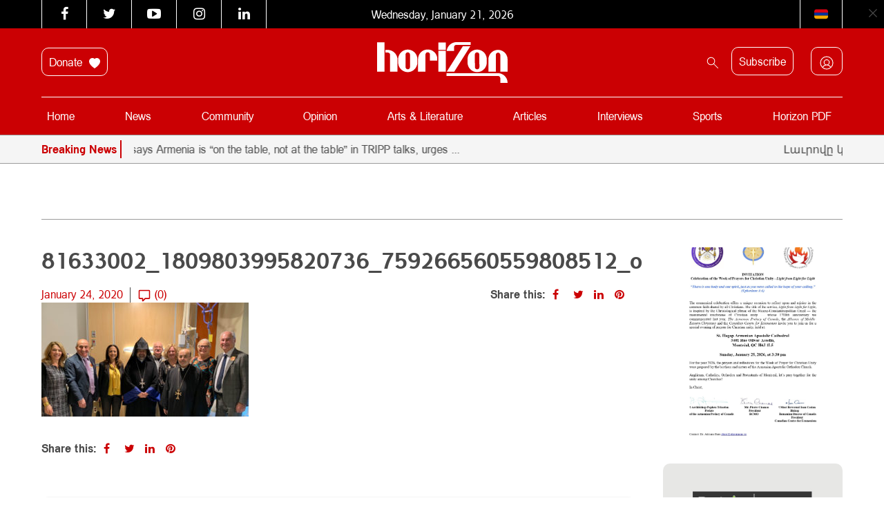

--- FILE ---
content_type: text/html; charset=UTF-8
request_url: https://horizonweekly.ca/en/armenian-prelacy-of-canada-donates-50000-to-the-cambridge-memorial-hospital-foundation/81633002_1809803995820736_759266560559808512_o/
body_size: 23595
content:
<!DOCTYPE html>
<html dir="ltr" lang="en-US" prefix="og: https://ogp.me/ns#" style="margin-top: 0 !important;">

<head>
	<meta charset="UTF-8" />
	<meta http-equiv="X-UA-Compatible" content="IE=edge">
	<meta name="viewport" content="width=device-width, initial-scale=1.0">
	<title> 81633002_1809803995820736_759266560559808512_o | Horizon Weekly </title>
<link data-rocket-prefetch href="https://fonts.googleapis.com" rel="dns-prefetch">
<link data-rocket-prefetch href="https://connect.facebook.net" rel="dns-prefetch">
<link data-rocket-prefetch href="https://www.googletagmanager.com" rel="dns-prefetch">
<link data-rocket-prefetch href="https://googleads.g.doubleclick.net" rel="dns-prefetch">
<link data-rocket-prefetch href="https://www.googleadservices.com" rel="dns-prefetch">
<link data-rocket-preload as="style" href="https://fonts.googleapis.com/css?family=Noto%20Sans%3A400%2C700%7COpen%20Sans&#038;display=swap" rel="preload">
<link href="https://fonts.googleapis.com/css?family=Noto%20Sans%3A400%2C700%7COpen%20Sans&#038;display=swap" media="print" onload="this.media=&#039;all&#039;" rel="stylesheet">
<noscript data-wpr-hosted-gf-parameters=""><link rel="stylesheet" href="https://fonts.googleapis.com/css?family=Noto%20Sans%3A400%2C700%7COpen%20Sans&#038;display=swap"></noscript><link rel="preload" data-rocket-preload as="image" href="https://horizonweekly.ca/wp-content/uploads/2025/02/Proxim.jpg" fetchpriority="high">
	<link rel="pingback" href="https://horizonweekly.ca/xmlrpc.php" />
	<link data-minify="1" rel="stylesheet" href="https://horizonweekly.ca/wp-content/cache/min/1/font-awesome/4.6.3/css/font-awesome.min.css?ver=1768892478">
	<!-- <link rel="shortcut icon" href="https://horizonweekly.ca/wp-content/themes/horizon_theme/img/fav.ico"> -->
	<!-- google web font -->
	
	<link rel="alternate" type="application/rss+xml" href="https://horizonweekly.ca/feed/" title="Horizon Weekly">
	<link rel="canonical" href="https://horizonweekly.ca/en/armenian-prelacy-of-canada-donates-50000-to-the-cambridge-memorial-hospital-foundation/81633002_1809803995820736_759266560559808512_o/" />
	<link rel="apple-touch-icon" sizes="57x57" href="https://horizonweekly.ca/wp-content/themes/horizon_theme/images/apple-icon-57x57.png">
	<link rel="apple-touch-icon" sizes="60x60" href="https://horizonweekly.ca/wp-content/themes/horizon_theme/images/apple-icon-60x60.png">
	<link rel="apple-touch-icon" sizes="72x72" href="https://horizonweekly.ca/wp-content/themes/horizon_theme/images/apple-icon-72x72.png">
	<link rel="apple-touch-icon" sizes="76x76" href="https://horizonweekly.ca/wp-content/themes/horizon_theme/images/apple-icon-76x76.png">
	<link rel="apple-touch-icon" sizes="114x114" href="https://horizonweekly.ca/wp-content/themes/horizon_theme/images/apple-icon-114x114.png">
	<link rel="apple-touch-icon" sizes="120x120" href="https://horizonweekly.ca/wp-content/themes/horizon_theme/images/apple-icon-120x120.png">
	<link rel="apple-touch-icon" sizes="144x144" href="https://horizonweekly.ca/wp-content/themes/horizon_theme/images/apple-icon-144x144.png">
	<link rel="apple-touch-icon" sizes="152x152" href="https://horizonweekly.ca/wp-content/themes/horizon_theme/images/apple-icon-152x152.png">
	<link rel="apple-touch-icon" sizes="180x180" href="https://horizonweekly.ca/wp-content/themes/horizon_theme/images/apple-icon-180x180.png">
	<link rel="icon" type="image/png" sizes="192x192" href="https://horizonweekly.ca/wp-content/themes/horizon_theme/images/android-icon-192x192.png">
	<link rel="icon" type="image/png" sizes="32x32" href="https://horizonweekly.ca/wp-content/themes/horizon_theme/images/favicon-32x32.png">
	<link rel="icon" type="image/png" sizes="96x96" href="https://horizonweekly.ca/wp-content/themes/horizon_theme/images/favicon-96x96.png">
	<link rel="icon" type="image/png" sizes="16x16" href="https://horizonweekly.ca/wp-content/themes/horizon_theme/images/favicon-16x16.png">
	<link rel="manifest" href="https://horizonweekly.ca/wp-content/themes/horizon_theme/images/manifest.json">
	<meta name="msapplication-TileColor" content="#ffffff">
	<meta name="msapplication-TileImage" content="https://horizonweekly.ca/wp-content/themes/horizon_theme/images/ms-icon-144x144.png">
	<meta name="theme-color" content="#ffffff">
	<script data-minify="1" src="https://horizonweekly.ca/wp-content/cache/min/1/js/platform.js?ver=1768892479" async defer></script>
	<!-- Google tag (gtag.js) -->
	<script async src="https://www.googletagmanager.com/gtag/js?id=G-DEB072Z132"></script>
	<script>
		window.dataLayer = window.dataLayer || [];

		function gtag() {
			dataLayer.push(arguments);
		}
		gtag('js', new Date());

		gtag('config', 'G-DEB072Z132');
	</script>
	
		<!-- All in One SEO 4.9.3 - aioseo.com -->
	<meta name="robots" content="max-image-preview:large" />
	<meta name="author" content="horizon_admin"/>
	<meta name="google-site-verification" content="xbnrBUQBGLV-RE0CLz5iGP3LWB0229pF_f-gM6xDDc4" />
	<link rel="canonical" href="https://horizonweekly.ca/en/armenian-prelacy-of-canada-donates-50000-to-the-cambridge-memorial-hospital-foundation/81633002_1809803995820736_759266560559808512_o/" />
	<meta name="generator" content="All in One SEO (AIOSEO) 4.9.3" />
		<meta property="og:locale" content="en_US" />
		<meta property="og:site_name" content="Horizon" />
		<meta property="og:type" content="article" />
		<meta property="og:title" content="81633002_1809803995820736_759266560559808512_o | Horizon Weekly" />
		<meta property="og:url" content="https://horizonweekly.ca/en/armenian-prelacy-of-canada-donates-50000-to-the-cambridge-memorial-hospital-foundation/81633002_1809803995820736_759266560559808512_o/" />
		<meta property="og:image" content="https://horizonweekly.ca/wp-content/uploads/2016/12/logo.png" />
		<meta property="og:image:secure_url" content="https://horizonweekly.ca/wp-content/uploads/2016/12/logo.png" />
		<meta property="og:image:width" content="284" />
		<meta property="og:image:height" content="89" />
		<meta property="article:published_time" content="2020-01-24T17:11:21+00:00" />
		<meta property="article:modified_time" content="2020-01-24T17:11:21+00:00" />
		<meta name="twitter:card" content="summary" />
		<meta name="twitter:title" content="81633002_1809803995820736_759266560559808512_o | Horizon Weekly" />
		<meta name="twitter:image" content="https://horizonweekly.ca/wp-content/uploads/2016/12/logo.png" />
		<script type="application/ld+json" class="aioseo-schema">
			{"@context":"https:\/\/schema.org","@graph":[{"@type":"BreadcrumbList","@id":"https:\/\/horizonweekly.ca\/en\/armenian-prelacy-of-canada-donates-50000-to-the-cambridge-memorial-hospital-foundation\/81633002_1809803995820736_759266560559808512_o\/#breadcrumblist","itemListElement":[{"@type":"ListItem","@id":"https:\/\/horizonweekly.ca#listItem","position":1,"name":"Home","item":"https:\/\/horizonweekly.ca","nextItem":{"@type":"ListItem","@id":"https:\/\/horizonweekly.ca\/en\/armenian-prelacy-of-canada-donates-50000-to-the-cambridge-memorial-hospital-foundation\/81633002_1809803995820736_759266560559808512_o\/#listItem","name":"81633002_1809803995820736_759266560559808512_o"}},{"@type":"ListItem","@id":"https:\/\/horizonweekly.ca\/en\/armenian-prelacy-of-canada-donates-50000-to-the-cambridge-memorial-hospital-foundation\/81633002_1809803995820736_759266560559808512_o\/#listItem","position":2,"name":"81633002_1809803995820736_759266560559808512_o","previousItem":{"@type":"ListItem","@id":"https:\/\/horizonweekly.ca#listItem","name":"Home"}}]},{"@type":"ItemPage","@id":"https:\/\/horizonweekly.ca\/en\/armenian-prelacy-of-canada-donates-50000-to-the-cambridge-memorial-hospital-foundation\/81633002_1809803995820736_759266560559808512_o\/#itempage","url":"https:\/\/horizonweekly.ca\/en\/armenian-prelacy-of-canada-donates-50000-to-the-cambridge-memorial-hospital-foundation\/81633002_1809803995820736_759266560559808512_o\/","name":"81633002_1809803995820736_759266560559808512_o | Horizon Weekly","inLanguage":"en-US","isPartOf":{"@id":"https:\/\/horizonweekly.ca\/#website"},"breadcrumb":{"@id":"https:\/\/horizonweekly.ca\/en\/armenian-prelacy-of-canada-donates-50000-to-the-cambridge-memorial-hospital-foundation\/81633002_1809803995820736_759266560559808512_o\/#breadcrumblist"},"author":{"@id":"https:\/\/horizonweekly.ca\/en\/author\/horizon_admin\/#author"},"creator":{"@id":"https:\/\/horizonweekly.ca\/en\/author\/horizon_admin\/#author"},"datePublished":"2020-01-24T12:11:21-05:00","dateModified":"2020-01-24T12:11:21-05:00"},{"@type":"Organization","@id":"https:\/\/horizonweekly.ca\/#organization","name":"Horizon Weekly","description":"Horizon Armenian Weekly was first published on May 28, 1979. It is the official publication of Canada s Armenian Revolutionary Federation (ARF) Central Committee.","url":"https:\/\/horizonweekly.ca\/"},{"@type":"Person","@id":"https:\/\/horizonweekly.ca\/en\/author\/horizon_admin\/#author","url":"https:\/\/horizonweekly.ca\/en\/author\/horizon_admin\/","name":"horizon_admin","image":{"@type":"ImageObject","@id":"https:\/\/horizonweekly.ca\/en\/armenian-prelacy-of-canada-donates-50000-to-the-cambridge-memorial-hospital-foundation\/81633002_1809803995820736_759266560559808512_o\/#authorImage","url":"https:\/\/secure.gravatar.com\/avatar\/82d77df2f941afacbb512b9525aa981e77babd78a5b929d189849bbf82f17605?s=96&d=identicon&r=g","width":96,"height":96,"caption":"horizon_admin"}},{"@type":"WebSite","@id":"https:\/\/horizonweekly.ca\/#website","url":"https:\/\/horizonweekly.ca\/","name":"Horizon Weekly","description":"Horizon Armenian Weekly was first published on May 28, 1979. It is the official publication of Canada s Armenian Revolutionary Federation (ARF) Central Committee.","inLanguage":"en-US","publisher":{"@id":"https:\/\/horizonweekly.ca\/#organization"}}]}
		</script>
		<!-- All in One SEO -->

<link rel='dns-prefetch' href='//cdn.jsdelivr.net' />
<link rel='dns-prefetch' href='//www.googletagmanager.com' />
<link href='https://fonts.gstatic.com' crossorigin rel='preconnect' />
<link rel="alternate" type="application/rss+xml" title="Horizon Weekly &raquo; 81633002_1809803995820736_759266560559808512_o Comments Feed" href="https://horizonweekly.ca/en/armenian-prelacy-of-canada-donates-50000-to-the-cambridge-memorial-hospital-foundation/81633002_1809803995820736_759266560559808512_o/feed/" />
<link rel="alternate" title="oEmbed (JSON)" type="application/json+oembed" href="https://horizonweekly.ca/wp-json/oembed/1.0/embed?url=https%3A%2F%2Fhorizonweekly.ca%2Fen%2Farmenian-prelacy-of-canada-donates-50000-to-the-cambridge-memorial-hospital-foundation%2F81633002_1809803995820736_759266560559808512_o%2F" />
<link rel="alternate" title="oEmbed (XML)" type="text/xml+oembed" href="https://horizonweekly.ca/wp-json/oembed/1.0/embed?url=https%3A%2F%2Fhorizonweekly.ca%2Fen%2Farmenian-prelacy-of-canada-donates-50000-to-the-cambridge-memorial-hospital-foundation%2F81633002_1809803995820736_759266560559808512_o%2F&#038;format=xml" />
<style id='wp-img-auto-sizes-contain-inline-css' type='text/css'>
img:is([sizes=auto i],[sizes^="auto," i]){contain-intrinsic-size:3000px 1500px}
/*# sourceURL=wp-img-auto-sizes-contain-inline-css */
</style>
<link data-minify="1" rel='stylesheet' id='theme-my-login-css' href='https://horizonweekly.ca/wp-content/cache/min/1/wp-content/plugins/theme-my-login-old/theme-my-login.css?ver=1768892478' type='text/css' media='all' />
<link data-minify="1" rel='stylesheet' id='formidable-css' href='https://horizonweekly.ca/wp-content/cache/background-css/1/horizonweekly.ca/wp-content/cache/min/1/wp-content/plugins/formidable/css/formidableforms.css?ver=1768892478&wpr_t=1768952957' type='text/css' media='all' />
<link data-minify="1" rel='stylesheet' id='wpra-lightbox-css' href='https://horizonweekly.ca/wp-content/cache/background-css/1/horizonweekly.ca/wp-content/cache/min/1/wp-content/plugins/wp-rss-aggregator/core/css/jquery-colorbox.css?ver=1768892478&wpr_t=1768952957' type='text/css' media='all' />
<style id='wp-emoji-styles-inline-css' type='text/css'>

	img.wp-smiley, img.emoji {
		display: inline !important;
		border: none !important;
		box-shadow: none !important;
		height: 1em !important;
		width: 1em !important;
		margin: 0 0.07em !important;
		vertical-align: -0.1em !important;
		background: none !important;
		padding: 0 !important;
	}
/*# sourceURL=wp-emoji-styles-inline-css */
</style>
<style id='wp-block-library-inline-css' type='text/css'>
:root{--wp-block-synced-color:#7a00df;--wp-block-synced-color--rgb:122,0,223;--wp-bound-block-color:var(--wp-block-synced-color);--wp-editor-canvas-background:#ddd;--wp-admin-theme-color:#007cba;--wp-admin-theme-color--rgb:0,124,186;--wp-admin-theme-color-darker-10:#006ba1;--wp-admin-theme-color-darker-10--rgb:0,107,160.5;--wp-admin-theme-color-darker-20:#005a87;--wp-admin-theme-color-darker-20--rgb:0,90,135;--wp-admin-border-width-focus:2px}@media (min-resolution:192dpi){:root{--wp-admin-border-width-focus:1.5px}}.wp-element-button{cursor:pointer}:root .has-very-light-gray-background-color{background-color:#eee}:root .has-very-dark-gray-background-color{background-color:#313131}:root .has-very-light-gray-color{color:#eee}:root .has-very-dark-gray-color{color:#313131}:root .has-vivid-green-cyan-to-vivid-cyan-blue-gradient-background{background:linear-gradient(135deg,#00d084,#0693e3)}:root .has-purple-crush-gradient-background{background:linear-gradient(135deg,#34e2e4,#4721fb 50%,#ab1dfe)}:root .has-hazy-dawn-gradient-background{background:linear-gradient(135deg,#faaca8,#dad0ec)}:root .has-subdued-olive-gradient-background{background:linear-gradient(135deg,#fafae1,#67a671)}:root .has-atomic-cream-gradient-background{background:linear-gradient(135deg,#fdd79a,#004a59)}:root .has-nightshade-gradient-background{background:linear-gradient(135deg,#330968,#31cdcf)}:root .has-midnight-gradient-background{background:linear-gradient(135deg,#020381,#2874fc)}:root{--wp--preset--font-size--normal:16px;--wp--preset--font-size--huge:42px}.has-regular-font-size{font-size:1em}.has-larger-font-size{font-size:2.625em}.has-normal-font-size{font-size:var(--wp--preset--font-size--normal)}.has-huge-font-size{font-size:var(--wp--preset--font-size--huge)}.has-text-align-center{text-align:center}.has-text-align-left{text-align:left}.has-text-align-right{text-align:right}.has-fit-text{white-space:nowrap!important}#end-resizable-editor-section{display:none}.aligncenter{clear:both}.items-justified-left{justify-content:flex-start}.items-justified-center{justify-content:center}.items-justified-right{justify-content:flex-end}.items-justified-space-between{justify-content:space-between}.screen-reader-text{border:0;clip-path:inset(50%);height:1px;margin:-1px;overflow:hidden;padding:0;position:absolute;width:1px;word-wrap:normal!important}.screen-reader-text:focus{background-color:#ddd;clip-path:none;color:#444;display:block;font-size:1em;height:auto;left:5px;line-height:normal;padding:15px 23px 14px;text-decoration:none;top:5px;width:auto;z-index:100000}html :where(.has-border-color){border-style:solid}html :where([style*=border-top-color]){border-top-style:solid}html :where([style*=border-right-color]){border-right-style:solid}html :where([style*=border-bottom-color]){border-bottom-style:solid}html :where([style*=border-left-color]){border-left-style:solid}html :where([style*=border-width]){border-style:solid}html :where([style*=border-top-width]){border-top-style:solid}html :where([style*=border-right-width]){border-right-style:solid}html :where([style*=border-bottom-width]){border-bottom-style:solid}html :where([style*=border-left-width]){border-left-style:solid}html :where(img[class*=wp-image-]){height:auto;max-width:100%}:where(figure){margin:0 0 1em}html :where(.is-position-sticky){--wp-admin--admin-bar--position-offset:var(--wp-admin--admin-bar--height,0px)}@media screen and (max-width:600px){html :where(.is-position-sticky){--wp-admin--admin-bar--position-offset:0px}}

/*# sourceURL=wp-block-library-inline-css */
</style><style id='global-styles-inline-css' type='text/css'>
:root{--wp--preset--aspect-ratio--square: 1;--wp--preset--aspect-ratio--4-3: 4/3;--wp--preset--aspect-ratio--3-4: 3/4;--wp--preset--aspect-ratio--3-2: 3/2;--wp--preset--aspect-ratio--2-3: 2/3;--wp--preset--aspect-ratio--16-9: 16/9;--wp--preset--aspect-ratio--9-16: 9/16;--wp--preset--color--black: #000000;--wp--preset--color--cyan-bluish-gray: #abb8c3;--wp--preset--color--white: #ffffff;--wp--preset--color--pale-pink: #f78da7;--wp--preset--color--vivid-red: #cf2e2e;--wp--preset--color--luminous-vivid-orange: #ff6900;--wp--preset--color--luminous-vivid-amber: #fcb900;--wp--preset--color--light-green-cyan: #7bdcb5;--wp--preset--color--vivid-green-cyan: #00d084;--wp--preset--color--pale-cyan-blue: #8ed1fc;--wp--preset--color--vivid-cyan-blue: #0693e3;--wp--preset--color--vivid-purple: #9b51e0;--wp--preset--gradient--vivid-cyan-blue-to-vivid-purple: linear-gradient(135deg,rgb(6,147,227) 0%,rgb(155,81,224) 100%);--wp--preset--gradient--light-green-cyan-to-vivid-green-cyan: linear-gradient(135deg,rgb(122,220,180) 0%,rgb(0,208,130) 100%);--wp--preset--gradient--luminous-vivid-amber-to-luminous-vivid-orange: linear-gradient(135deg,rgb(252,185,0) 0%,rgb(255,105,0) 100%);--wp--preset--gradient--luminous-vivid-orange-to-vivid-red: linear-gradient(135deg,rgb(255,105,0) 0%,rgb(207,46,46) 100%);--wp--preset--gradient--very-light-gray-to-cyan-bluish-gray: linear-gradient(135deg,rgb(238,238,238) 0%,rgb(169,184,195) 100%);--wp--preset--gradient--cool-to-warm-spectrum: linear-gradient(135deg,rgb(74,234,220) 0%,rgb(151,120,209) 20%,rgb(207,42,186) 40%,rgb(238,44,130) 60%,rgb(251,105,98) 80%,rgb(254,248,76) 100%);--wp--preset--gradient--blush-light-purple: linear-gradient(135deg,rgb(255,206,236) 0%,rgb(152,150,240) 100%);--wp--preset--gradient--blush-bordeaux: linear-gradient(135deg,rgb(254,205,165) 0%,rgb(254,45,45) 50%,rgb(107,0,62) 100%);--wp--preset--gradient--luminous-dusk: linear-gradient(135deg,rgb(255,203,112) 0%,rgb(199,81,192) 50%,rgb(65,88,208) 100%);--wp--preset--gradient--pale-ocean: linear-gradient(135deg,rgb(255,245,203) 0%,rgb(182,227,212) 50%,rgb(51,167,181) 100%);--wp--preset--gradient--electric-grass: linear-gradient(135deg,rgb(202,248,128) 0%,rgb(113,206,126) 100%);--wp--preset--gradient--midnight: linear-gradient(135deg,rgb(2,3,129) 0%,rgb(40,116,252) 100%);--wp--preset--font-size--small: 13px;--wp--preset--font-size--medium: 20px;--wp--preset--font-size--large: 36px;--wp--preset--font-size--x-large: 42px;--wp--preset--spacing--20: 0.44rem;--wp--preset--spacing--30: 0.67rem;--wp--preset--spacing--40: 1rem;--wp--preset--spacing--50: 1.5rem;--wp--preset--spacing--60: 2.25rem;--wp--preset--spacing--70: 3.38rem;--wp--preset--spacing--80: 5.06rem;--wp--preset--shadow--natural: 6px 6px 9px rgba(0, 0, 0, 0.2);--wp--preset--shadow--deep: 12px 12px 50px rgba(0, 0, 0, 0.4);--wp--preset--shadow--sharp: 6px 6px 0px rgba(0, 0, 0, 0.2);--wp--preset--shadow--outlined: 6px 6px 0px -3px rgb(255, 255, 255), 6px 6px rgb(0, 0, 0);--wp--preset--shadow--crisp: 6px 6px 0px rgb(0, 0, 0);}:where(.is-layout-flex){gap: 0.5em;}:where(.is-layout-grid){gap: 0.5em;}body .is-layout-flex{display: flex;}.is-layout-flex{flex-wrap: wrap;align-items: center;}.is-layout-flex > :is(*, div){margin: 0;}body .is-layout-grid{display: grid;}.is-layout-grid > :is(*, div){margin: 0;}:where(.wp-block-columns.is-layout-flex){gap: 2em;}:where(.wp-block-columns.is-layout-grid){gap: 2em;}:where(.wp-block-post-template.is-layout-flex){gap: 1.25em;}:where(.wp-block-post-template.is-layout-grid){gap: 1.25em;}.has-black-color{color: var(--wp--preset--color--black) !important;}.has-cyan-bluish-gray-color{color: var(--wp--preset--color--cyan-bluish-gray) !important;}.has-white-color{color: var(--wp--preset--color--white) !important;}.has-pale-pink-color{color: var(--wp--preset--color--pale-pink) !important;}.has-vivid-red-color{color: var(--wp--preset--color--vivid-red) !important;}.has-luminous-vivid-orange-color{color: var(--wp--preset--color--luminous-vivid-orange) !important;}.has-luminous-vivid-amber-color{color: var(--wp--preset--color--luminous-vivid-amber) !important;}.has-light-green-cyan-color{color: var(--wp--preset--color--light-green-cyan) !important;}.has-vivid-green-cyan-color{color: var(--wp--preset--color--vivid-green-cyan) !important;}.has-pale-cyan-blue-color{color: var(--wp--preset--color--pale-cyan-blue) !important;}.has-vivid-cyan-blue-color{color: var(--wp--preset--color--vivid-cyan-blue) !important;}.has-vivid-purple-color{color: var(--wp--preset--color--vivid-purple) !important;}.has-black-background-color{background-color: var(--wp--preset--color--black) !important;}.has-cyan-bluish-gray-background-color{background-color: var(--wp--preset--color--cyan-bluish-gray) !important;}.has-white-background-color{background-color: var(--wp--preset--color--white) !important;}.has-pale-pink-background-color{background-color: var(--wp--preset--color--pale-pink) !important;}.has-vivid-red-background-color{background-color: var(--wp--preset--color--vivid-red) !important;}.has-luminous-vivid-orange-background-color{background-color: var(--wp--preset--color--luminous-vivid-orange) !important;}.has-luminous-vivid-amber-background-color{background-color: var(--wp--preset--color--luminous-vivid-amber) !important;}.has-light-green-cyan-background-color{background-color: var(--wp--preset--color--light-green-cyan) !important;}.has-vivid-green-cyan-background-color{background-color: var(--wp--preset--color--vivid-green-cyan) !important;}.has-pale-cyan-blue-background-color{background-color: var(--wp--preset--color--pale-cyan-blue) !important;}.has-vivid-cyan-blue-background-color{background-color: var(--wp--preset--color--vivid-cyan-blue) !important;}.has-vivid-purple-background-color{background-color: var(--wp--preset--color--vivid-purple) !important;}.has-black-border-color{border-color: var(--wp--preset--color--black) !important;}.has-cyan-bluish-gray-border-color{border-color: var(--wp--preset--color--cyan-bluish-gray) !important;}.has-white-border-color{border-color: var(--wp--preset--color--white) !important;}.has-pale-pink-border-color{border-color: var(--wp--preset--color--pale-pink) !important;}.has-vivid-red-border-color{border-color: var(--wp--preset--color--vivid-red) !important;}.has-luminous-vivid-orange-border-color{border-color: var(--wp--preset--color--luminous-vivid-orange) !important;}.has-luminous-vivid-amber-border-color{border-color: var(--wp--preset--color--luminous-vivid-amber) !important;}.has-light-green-cyan-border-color{border-color: var(--wp--preset--color--light-green-cyan) !important;}.has-vivid-green-cyan-border-color{border-color: var(--wp--preset--color--vivid-green-cyan) !important;}.has-pale-cyan-blue-border-color{border-color: var(--wp--preset--color--pale-cyan-blue) !important;}.has-vivid-cyan-blue-border-color{border-color: var(--wp--preset--color--vivid-cyan-blue) !important;}.has-vivid-purple-border-color{border-color: var(--wp--preset--color--vivid-purple) !important;}.has-vivid-cyan-blue-to-vivid-purple-gradient-background{background: var(--wp--preset--gradient--vivid-cyan-blue-to-vivid-purple) !important;}.has-light-green-cyan-to-vivid-green-cyan-gradient-background{background: var(--wp--preset--gradient--light-green-cyan-to-vivid-green-cyan) !important;}.has-luminous-vivid-amber-to-luminous-vivid-orange-gradient-background{background: var(--wp--preset--gradient--luminous-vivid-amber-to-luminous-vivid-orange) !important;}.has-luminous-vivid-orange-to-vivid-red-gradient-background{background: var(--wp--preset--gradient--luminous-vivid-orange-to-vivid-red) !important;}.has-very-light-gray-to-cyan-bluish-gray-gradient-background{background: var(--wp--preset--gradient--very-light-gray-to-cyan-bluish-gray) !important;}.has-cool-to-warm-spectrum-gradient-background{background: var(--wp--preset--gradient--cool-to-warm-spectrum) !important;}.has-blush-light-purple-gradient-background{background: var(--wp--preset--gradient--blush-light-purple) !important;}.has-blush-bordeaux-gradient-background{background: var(--wp--preset--gradient--blush-bordeaux) !important;}.has-luminous-dusk-gradient-background{background: var(--wp--preset--gradient--luminous-dusk) !important;}.has-pale-ocean-gradient-background{background: var(--wp--preset--gradient--pale-ocean) !important;}.has-electric-grass-gradient-background{background: var(--wp--preset--gradient--electric-grass) !important;}.has-midnight-gradient-background{background: var(--wp--preset--gradient--midnight) !important;}.has-small-font-size{font-size: var(--wp--preset--font-size--small) !important;}.has-medium-font-size{font-size: var(--wp--preset--font-size--medium) !important;}.has-large-font-size{font-size: var(--wp--preset--font-size--large) !important;}.has-x-large-font-size{font-size: var(--wp--preset--font-size--x-large) !important;}
/*# sourceURL=global-styles-inline-css */
</style>

<style id='classic-theme-styles-inline-css' type='text/css'>
/*! This file is auto-generated */
.wp-block-button__link{color:#fff;background-color:#32373c;border-radius:9999px;box-shadow:none;text-decoration:none;padding:calc(.667em + 2px) calc(1.333em + 2px);font-size:1.125em}.wp-block-file__button{background:#32373c;color:#fff;text-decoration:none}
/*# sourceURL=/wp-includes/css/classic-themes.min.css */
</style>
<link data-minify="1" rel='stylesheet' id='sa-ad-styles-css' href='https://horizonweekly.ca/wp-content/cache/min/1/wp-content/plugins/aparg-smartad/view/front/sa-ad-styles.css?ver=1768892478' type='text/css' media='all' />
<link rel='stylesheet' id='sa-animate-css' href='https://horizonweekly.ca/wp-content/plugins/aparg-smartad/view/front/sa-animate.min.css?ver=6.9' type='text/css' media='all' />
<link data-minify="1" rel='stylesheet' id='cptch_stylesheet-css' href='https://horizonweekly.ca/wp-content/cache/min/1/wp-content/plugins/captcha/css/front_end_style.css?ver=1768892478' type='text/css' media='all' />
<link data-minify="1" rel='stylesheet' id='dashicons-css' href='https://horizonweekly.ca/wp-content/cache/min/1/wp-includes/css/dashicons.min.css?ver=1768892478' type='text/css' media='all' />
<link data-minify="1" rel='stylesheet' id='cptch_desktop_style-css' href='https://horizonweekly.ca/wp-content/cache/min/1/wp-content/plugins/captcha/css/desktop_style.css?ver=1768892481' type='text/css' media='all' />
<link data-minify="1" rel='stylesheet' id='pmpro_frontend_base-css' href='https://horizonweekly.ca/wp-content/cache/background-css/1/horizonweekly.ca/wp-content/cache/min/1/wp-content/plugins/paid-memberships-pro/css/frontend/base.css?ver=1768892478&wpr_t=1768952957' type='text/css' media='all' />
<link data-minify="1" rel='stylesheet' id='pmpro_frontend_variation_1-css' href='https://horizonweekly.ca/wp-content/cache/min/1/wp-content/plugins/paid-memberships-pro/css/frontend/variation_1.css?ver=1768892478' type='text/css' media='all' />
<link data-minify="1" rel='stylesheet' id='pmprorh_frontend-css' href='https://horizonweekly.ca/wp-content/cache/min/1/wp-content/plugins/pmpro-mailchimp/css/pmpromc.css?ver=1768892478' type='text/css' media='all' />
<link data-minify="1" rel='stylesheet' id='bootstrap-style-css' href='https://horizonweekly.ca/wp-content/cache/min/1/npm/bootstrap@5.0.2/dist/css/bootstrap.min.css?ver=1768892478' type='text/css' media='all' />
<link data-minify="1" rel='stylesheet' id='slick-style-css' href='https://horizonweekly.ca/wp-content/cache/min/1/wp-content/themes/horizon_theme/js/slick/slick.css?ver=1768892478' type='text/css' media='all' />
<link rel='stylesheet' id='stylecss-css' href='https://horizonweekly.ca/wp-content/cache/background-css/1/horizonweekly.ca/wp-content/themes/horizon_theme/style.css?ver=6.9&wpr_t=1768952957' type='text/css' media='all' />
<link data-minify="1" rel='stylesheet' id='wpdreams-asl-basic-css' href='https://horizonweekly.ca/wp-content/cache/min/1/wp-content/plugins/ajax-search-lite/css/style.basic.css?ver=1768892478' type='text/css' media='all' />
<style id='wpdreams-asl-basic-inline-css' type='text/css'>

					div[id*='ajaxsearchlitesettings'].searchsettings .asl_option_inner label {
						font-size: 0px !important;
						color: rgba(0, 0, 0, 0);
					}
					div[id*='ajaxsearchlitesettings'].searchsettings .asl_option_inner label:after {
						font-size: 11px !important;
						position: absolute;
						top: 0;
						left: 0;
						z-index: 1;
					}
					.asl_w_container {
						width: 100%;
						margin: 0px 0px 0px 0px;
						min-width: 200px;
					}
					div[id*='ajaxsearchlite'].asl_m {
						width: 100%;
					}
					div[id*='ajaxsearchliteres'].wpdreams_asl_results div.resdrg span.highlighted {
						font-weight: bold;
						color: rgba(217, 49, 43, 1);
						background-color: rgba(238, 238, 238, 1);
					}
					div[id*='ajaxsearchliteres'].wpdreams_asl_results .results img.asl_image {
						width: 70px;
						height: 70px;
						object-fit: cover;
					}
					div[id*='ajaxsearchlite'].asl_r .results {
						max-height: none;
					}
					div[id*='ajaxsearchlite'].asl_r {
						position: absolute;
					}
				
						div.asl_r.asl_w.vertical .results .item::after {
							display: block;
							position: absolute;
							bottom: 0;
							content: '';
							height: 1px;
							width: 100%;
							background: #D8D8D8;
						}
						div.asl_r.asl_w.vertical .results .item.asl_last_item::after {
							display: none;
						}
					
/*# sourceURL=wpdreams-asl-basic-inline-css */
</style>
<link data-minify="1" rel='stylesheet' id='wpdreams-asl-instance-css' href='https://horizonweekly.ca/wp-content/cache/min/1/wp-content/plugins/ajax-search-lite/css/style-underline.css?ver=1768892478' type='text/css' media='all' />
<style id='rocket-lazyload-inline-css' type='text/css'>
.rll-youtube-player{position:relative;padding-bottom:56.23%;height:0;overflow:hidden;max-width:100%;}.rll-youtube-player:focus-within{outline: 2px solid currentColor;outline-offset: 5px;}.rll-youtube-player iframe{position:absolute;top:0;left:0;width:100%;height:100%;z-index:100;background:0 0}.rll-youtube-player img{bottom:0;display:block;left:0;margin:auto;max-width:100%;width:100%;position:absolute;right:0;top:0;border:none;height:auto;-webkit-transition:.4s all;-moz-transition:.4s all;transition:.4s all}.rll-youtube-player img:hover{-webkit-filter:brightness(75%)}.rll-youtube-player .play{height:100%;width:100%;left:0;top:0;position:absolute;background:var(--wpr-bg-785af47d-773f-4930-bbb7-ac79e90a4827) no-repeat center;background-color: transparent !important;cursor:pointer;border:none;}
/*# sourceURL=rocket-lazyload-inline-css */
</style>
<script type="text/javascript" src="https://horizonweekly.ca/wp-includes/js/jquery/jquery.min.js?ver=3.7.1" id="jquery-core-js" data-rocket-defer defer></script>
<script type="text/javascript" src="https://horizonweekly.ca/wp-includes/js/jquery/jquery-migrate.min.js?ver=3.4.1" id="jquery-migrate-js" data-rocket-defer defer></script>
<script type="text/javascript" id="sa-ad-scripts-js-extra">
/* <![CDATA[ */
var sa_extra_options = {"sa_custom_css":"","sa_warning_text":"","sa_warning_text_enabled":"false","sa_cache_enabled":"false","sa_view_count":"31"};
var sa_warning_default = "To get the best experience of using our site please disable ad blocker.";
var ajax_url = "https://horizonweekly.ca/wp-admin/admin-ajax.php";
var sa_page_info = {"sa_is_page":"","sa_is_single":"1","sa_is_archive":"","sa_get_queried_object":{"ID":320911,"post_author":"2","post_date":"2020-01-24 12:11:21","post_date_gmt":"2020-01-24 17:11:21","post_content":"","post_title":"81633002_1809803995820736_759266560559808512_o","post_excerpt":"","post_status":"inherit","comment_status":"open","ping_status":"closed","post_password":"","post_name":"81633002_1809803995820736_759266560559808512_o","to_ping":"","pinged":"","post_modified":"2020-01-24 12:11:21","post_modified_gmt":"2020-01-24 17:11:21","post_content_filtered":"","post_parent":320910,"guid":"https://horizonweekly.ca/wp-content/uploads/2020/01/81633002_1809803995820736_759266560559808512_o.jpg","menu_order":0,"post_type":"attachment","post_mime_type":"image/jpeg","comment_count":"0","filter":"raw"},"sa_get_the_ID":"320911","sa_get_taxonomies":{"category":"category","post_tag":"post_tag","nav_menu":"nav_menu","link_category":"link_category","post_format":"post_format","wp_theme":"wp_theme","wp_template_part_area":"wp_template_part_area","wp_pattern_category":"wp_pattern_category","frm_tag":"frm_tag","event-type":"event-type","pmpro_abandoned_signup":"pmpro_abandoned_signup","frm_application":"frm_application"}};
var sa_plugin_dir = "https://horizonweekly.ca/wp-content/plugins/aparg-smartad/";
//# sourceURL=sa-ad-scripts-js-extra
/* ]]> */
</script>
<script data-minify="1" type="text/javascript" src="https://horizonweekly.ca/wp-content/cache/min/1/wp-content/plugins/aparg-smartad/view/front/sa-ad-scripts.js?ver=1768892479" id="sa-ad-scripts-js" data-rocket-defer defer></script>

<!-- Google tag (gtag.js) snippet added by Site Kit -->
<!-- Google Analytics snippet added by Site Kit -->
<script type="text/javascript" src="https://www.googletagmanager.com/gtag/js?id=GT-NSSMWJPV" id="google_gtagjs-js" async></script>
<script type="text/javascript" id="google_gtagjs-js-after">
/* <![CDATA[ */
window.dataLayer = window.dataLayer || [];function gtag(){dataLayer.push(arguments);}
gtag("set","linker",{"domains":["horizonweekly.ca"]});
gtag("js", new Date());
gtag("set", "developer_id.dZTNiMT", true);
gtag("config", "GT-NSSMWJPV");
 window._googlesitekit = window._googlesitekit || {}; window._googlesitekit.throttledEvents = []; window._googlesitekit.gtagEvent = (name, data) => { var key = JSON.stringify( { name, data } ); if ( !! window._googlesitekit.throttledEvents[ key ] ) { return; } window._googlesitekit.throttledEvents[ key ] = true; setTimeout( () => { delete window._googlesitekit.throttledEvents[ key ]; }, 5 ); gtag( "event", name, { ...data, event_source: "site-kit" } ); }; 
//# sourceURL=google_gtagjs-js-after
/* ]]> */
</script>
<link rel="https://api.w.org/" href="https://horizonweekly.ca/wp-json/" /><link rel="alternate" title="JSON" type="application/json" href="https://horizonweekly.ca/wp-json/wp/v2/media/320911" /><link rel="EditURI" type="application/rsd+xml" title="RSD" href="https://horizonweekly.ca/xmlrpc.php?rsd" />
<link rel='shortlink' href='https://horizonweekly.ca/?p=320911' />
<meta name="generator" content="Site Kit by Google 1.168.0" /><style id="pmpro_colors">:root {
	--pmpro--color--base: #ffffff;
	--pmpro--color--contrast: #222222;
	--pmpro--color--accent: #0c3d54;
	--pmpro--color--accent--variation: hsl( 199,75%,28.5% );
	--pmpro--color--border--variation: hsl( 0,0%,91% );
}</style>
<!--BEGIN: TRACKING CODE MANAGER (v2.5.0) BY INTELLYWP.COM IN HEAD//-->
<!-- Meta Pixel Code -->
<script>
!function(f,b,e,v,n,t,s)
{if(f.fbq)return;n=f.fbq=function(){n.callMethod?
n.callMethod.apply(n,arguments):n.queue.push(arguments)};
if(!f._fbq)f._fbq=n;n.push=n;n.loaded=!0;n.version='2.0';
n.queue=[];t=b.createElement(e);t.async=!0;
t.src=v;s=b.getElementsByTagName(e)[0];
s.parentNode.insertBefore(t,s)}(window, document,'script',
'https://connect.facebook.net/en_US/fbevents.js');
fbq('init', '1209636567497398');
fbq('track', 'PageView');
</script>
<noscript><img height="1" width="1" src="https://www.facebook.com/tr?id=1209636567497398&ev=PageView&noscript=1" /></noscript>
<!-- End Meta Pixel Code -->
<!--END: https://wordpress.org/plugins/tracking-code-manager IN HEAD//--><script>document.documentElement.className += " js";</script>
				<link rel="preconnect" href="https://fonts.gstatic.com" crossorigin />
				
								
				<noscript><style id="rocket-lazyload-nojs-css">.rll-youtube-player, [data-lazy-src]{display:none !important;}</style></noscript><style id="wpr-lazyload-bg-container"></style><style id="wpr-lazyload-bg-exclusion"></style>
<noscript>
<style id="wpr-lazyload-bg-nostyle">.frm-loading-img{--wpr-bg-f6128d6b-300d-48a6-ac1d-cb5cf1fa68d1: url('https://horizonweekly.ca/wp-content/plugins/formidable/images/ajax_loader.gif');}select.frm_loading_lookup{--wpr-bg-fbe36b44-a343-453e-9765-e687945696a5: url('https://horizonweekly.ca/wp-content/plugins/formidable/images/ajax_loader.gif');}.with_frm_style .iti__flag{--wpr-bg-00fdd899-4076-473e-8c22-681f6e67d05c: url('https://horizonweekly.ca/horizonweekly.ca/wp-content/plugins/formidable-pro/images/intl-tel-input/flags.webp');}.with_frm_style .iti__flag{--wpr-bg-d03404d7-8ae7-4a96-9aab-2fd8d51825e4: url('https://horizonweekly.ca/horizonweekly.ca/wp-content/plugins/formidable-pro/images/intl-tel-input/flags@2x.webp');}.with_frm_style .iti__globe{--wpr-bg-4a90310c-63cb-4b0f-a5a8-11be5d40184f: url('https://horizonweekly.ca/horizonweekly.ca/wp-content/plugins/formidable-pro/images/intl-tel-input/globe.webp');}.with_frm_style .iti__globe{--wpr-bg-b6b91545-6432-422d-904f-7e1ba611e927: url('https://horizonweekly.ca/horizonweekly.ca/wp-content/plugins/formidable-pro/images/intl-tel-input/globe@2x.webp');}#cboxOverlay{--wpr-bg-b3235804-3b0a-4920-8fb9-e28e9660f40c: url('https://horizonweekly.ca/wp-content/plugins/wp-rss-aggregator/core/imgs/colorbox/overlay.png');}#cboxTopLeft{--wpr-bg-58f22438-5658-4fa2-bfbe-347af49fb489: url('https://horizonweekly.ca/wp-content/plugins/wp-rss-aggregator/core/imgs/colorbox/controls.png');}#cboxTopRight{--wpr-bg-eec9c440-4c54-4100-912a-5fc3119b1019: url('https://horizonweekly.ca/wp-content/plugins/wp-rss-aggregator/core/imgs/colorbox/controls.png');}#cboxBottomLeft{--wpr-bg-88b42851-3bc8-4731-88d1-ab0400d3dcca: url('https://horizonweekly.ca/wp-content/plugins/wp-rss-aggregator/core/imgs/colorbox/controls.png');}#cboxBottomRight{--wpr-bg-d2eafeec-7f5b-441f-9af1-e47db4792107: url('https://horizonweekly.ca/wp-content/plugins/wp-rss-aggregator/core/imgs/colorbox/controls.png');}#cboxMiddleLeft{--wpr-bg-ea407fc2-81e0-402f-a8ac-41f1c091bb97: url('https://horizonweekly.ca/wp-content/plugins/wp-rss-aggregator/core/imgs/colorbox/controls.png');}#cboxMiddleRight{--wpr-bg-f725b7ec-a7c0-4098-81bd-15904333f615: url('https://horizonweekly.ca/wp-content/plugins/wp-rss-aggregator/core/imgs/colorbox/controls.png');}#cboxTopCenter{--wpr-bg-7ae02cef-2648-4bba-9def-bf00f578a01f: url('https://horizonweekly.ca/wp-content/plugins/wp-rss-aggregator/core/imgs/colorbox/border.png');}#cboxBottomCenter{--wpr-bg-faf2699b-0af3-480a-b594-d8660df89bba: url('https://horizonweekly.ca/wp-content/plugins/wp-rss-aggregator/core/imgs/colorbox/border.png');}#cboxLoadingOverlay{--wpr-bg-ce264c34-89e3-422a-9e03-de13f90b328f: url('https://horizonweekly.ca/wp-content/plugins/wp-rss-aggregator/core/imgs/colorbox/loading_background.png');}#cboxLoadingGraphic{--wpr-bg-ef84b2cf-316f-4294-a7c2-2c6930251dba: url('https://horizonweekly.ca/wp-content/plugins/wp-rss-aggregator/core/imgs/colorbox/loading.gif');}#cboxPrevious{--wpr-bg-31cf80e6-4498-4c6b-964f-9f9027447903: url('https://horizonweekly.ca/wp-content/plugins/wp-rss-aggregator/core/imgs/colorbox/controls.png');}#cboxNext{--wpr-bg-31a40096-7d11-40ce-856a-08692ac435f4: url('https://horizonweekly.ca/wp-content/plugins/wp-rss-aggregator/core/imgs/colorbox/controls.png');}#cboxClose{--wpr-bg-5b103915-2487-4247-9369-0cd2d46ce29a: url('https://horizonweekly.ca/wp-content/plugins/wp-rss-aggregator/core/imgs/colorbox/controls.png');}.cboxIE6 #cboxTopLeft{--wpr-bg-aefb7b38-71d6-49bd-b0b4-ede18224e2df: url('https://horizonweekly.ca/wp-content/plugins/wp-rss-aggregator/core/imgs/colorbox/ie6/borderTopLeft.png');}.cboxIE6 #cboxTopCenter{--wpr-bg-c365af37-2f8e-4e4a-a1b7-7b6a9ab44168: url('https://horizonweekly.ca/wp-content/plugins/wp-rss-aggregator/core/imgs/colorbox/ie6/borderTopCenter.png');}.cboxIE6 #cboxTopRight{--wpr-bg-22f5ee46-83c7-423b-b792-061c7fc62f9a: url('https://horizonweekly.ca/wp-content/plugins/wp-rss-aggregator/core/imgs/colorbox/ie6/borderTopRight.png');}.cboxIE6 #cboxBottomLeft{--wpr-bg-9d994cc6-e0ec-4453-bb74-656e020ced0a: url('https://horizonweekly.ca/wp-content/plugins/wp-rss-aggregator/core/imgs/colorbox/ie6/borderBottomLeft.png');}.cboxIE6 #cboxBottomCenter{--wpr-bg-4da9036c-0be3-40a4-b467-d87169a23e95: url('https://horizonweekly.ca/wp-content/plugins/wp-rss-aggregator/core/imgs/colorbox/ie6/borderBottomCenter.png');}.cboxIE6 #cboxBottomRight{--wpr-bg-327803c2-952b-4bc9-b248-7a1cbb0ef755: url('https://horizonweekly.ca/wp-content/plugins/wp-rss-aggregator/core/imgs/colorbox/ie6/borderBottomRight.png');}.cboxIE6 #cboxMiddleLeft{--wpr-bg-b104e98a-5f22-4eb2-aea5-8bf7bf71ac0f: url('https://horizonweekly.ca/wp-content/plugins/wp-rss-aggregator/core/imgs/colorbox/ie6/borderMiddleLeft.png');}.cboxIE6 #cboxMiddleRight{--wpr-bg-e7fd7ed5-255a-4e45-9d55-e10ce0796137: url('https://horizonweekly.ca/wp-content/plugins/wp-rss-aggregator/core/imgs/colorbox/ie6/borderMiddleRight.png');}[id^="pmpro_paypal"] .pmpro_btn-submit-checkout-paypal-image{--wpr-bg-f144659a-88e0-4a45-a5bb-4e517af85249: url('https://horizonweekly.ca/wp-content/plugins/paid-memberships-pro/images/paypal-color.svg');}.subs-form{--wpr-bg-64c95779-ada3-4bd7-8e58-e70260ba39fd: url('https://horizonweekly.ca/wp-content/themes/horizon_theme/images/H-logo.svg');}.app-store,
.google-play{--wpr-bg-3dae9aab-50fd-4718-a1aa-5fe2e4337231: url('https://horizonweekly.ca/wp-content/themes/horizon_theme/images/store-sprite.png');}.subscribe-form form{--wpr-bg-fe1a6290-7b85-4d69-a48d-2df81d281fbd: url('https://horizonweekly.ca/wp-content/themes/horizon_theme/images/H-logo.svg');}.rll-youtube-player .play{--wpr-bg-785af47d-773f-4930-bbb7-ac79e90a4827: url('https://horizonweekly.ca/wp-content/plugins/wp-rocket/assets/img/youtube.png');}</style>
</noscript>
<script type="application/javascript">const rocket_pairs = [{"selector":".frm-loading-img","style":".frm-loading-img{--wpr-bg-f6128d6b-300d-48a6-ac1d-cb5cf1fa68d1: url('https:\/\/horizonweekly.ca\/wp-content\/plugins\/formidable\/images\/ajax_loader.gif');}","hash":"f6128d6b-300d-48a6-ac1d-cb5cf1fa68d1","url":"https:\/\/horizonweekly.ca\/wp-content\/plugins\/formidable\/images\/ajax_loader.gif"},{"selector":"select.frm_loading_lookup","style":"select.frm_loading_lookup{--wpr-bg-fbe36b44-a343-453e-9765-e687945696a5: url('https:\/\/horizonweekly.ca\/wp-content\/plugins\/formidable\/images\/ajax_loader.gif');}","hash":"fbe36b44-a343-453e-9765-e687945696a5","url":"https:\/\/horizonweekly.ca\/wp-content\/plugins\/formidable\/images\/ajax_loader.gif"},{"selector":".with_frm_style .iti__flag","style":".with_frm_style .iti__flag{--wpr-bg-00fdd899-4076-473e-8c22-681f6e67d05c: url('https:\/\/horizonweekly.ca\/horizonweekly.ca\/wp-content\/plugins\/formidable-pro\/images\/intl-tel-input\/flags.webp');}","hash":"00fdd899-4076-473e-8c22-681f6e67d05c","url":"https:\/\/horizonweekly.ca\/horizonweekly.ca\/wp-content\/plugins\/formidable-pro\/images\/intl-tel-input\/flags.webp"},{"selector":".with_frm_style .iti__flag","style":".with_frm_style .iti__flag{--wpr-bg-d03404d7-8ae7-4a96-9aab-2fd8d51825e4: url('https:\/\/horizonweekly.ca\/horizonweekly.ca\/wp-content\/plugins\/formidable-pro\/images\/intl-tel-input\/flags@2x.webp');}","hash":"d03404d7-8ae7-4a96-9aab-2fd8d51825e4","url":"https:\/\/horizonweekly.ca\/horizonweekly.ca\/wp-content\/plugins\/formidable-pro\/images\/intl-tel-input\/flags@2x.webp"},{"selector":".with_frm_style .iti__globe","style":".with_frm_style .iti__globe{--wpr-bg-4a90310c-63cb-4b0f-a5a8-11be5d40184f: url('https:\/\/horizonweekly.ca\/horizonweekly.ca\/wp-content\/plugins\/formidable-pro\/images\/intl-tel-input\/globe.webp');}","hash":"4a90310c-63cb-4b0f-a5a8-11be5d40184f","url":"https:\/\/horizonweekly.ca\/horizonweekly.ca\/wp-content\/plugins\/formidable-pro\/images\/intl-tel-input\/globe.webp"},{"selector":".with_frm_style .iti__globe","style":".with_frm_style .iti__globe{--wpr-bg-b6b91545-6432-422d-904f-7e1ba611e927: url('https:\/\/horizonweekly.ca\/horizonweekly.ca\/wp-content\/plugins\/formidable-pro\/images\/intl-tel-input\/globe@2x.webp');}","hash":"b6b91545-6432-422d-904f-7e1ba611e927","url":"https:\/\/horizonweekly.ca\/horizonweekly.ca\/wp-content\/plugins\/formidable-pro\/images\/intl-tel-input\/globe@2x.webp"},{"selector":"#cboxOverlay","style":"#cboxOverlay{--wpr-bg-b3235804-3b0a-4920-8fb9-e28e9660f40c: url('https:\/\/horizonweekly.ca\/wp-content\/plugins\/wp-rss-aggregator\/core\/imgs\/colorbox\/overlay.png');}","hash":"b3235804-3b0a-4920-8fb9-e28e9660f40c","url":"https:\/\/horizonweekly.ca\/wp-content\/plugins\/wp-rss-aggregator\/core\/imgs\/colorbox\/overlay.png"},{"selector":"#cboxTopLeft","style":"#cboxTopLeft{--wpr-bg-58f22438-5658-4fa2-bfbe-347af49fb489: url('https:\/\/horizonweekly.ca\/wp-content\/plugins\/wp-rss-aggregator\/core\/imgs\/colorbox\/controls.png');}","hash":"58f22438-5658-4fa2-bfbe-347af49fb489","url":"https:\/\/horizonweekly.ca\/wp-content\/plugins\/wp-rss-aggregator\/core\/imgs\/colorbox\/controls.png"},{"selector":"#cboxTopRight","style":"#cboxTopRight{--wpr-bg-eec9c440-4c54-4100-912a-5fc3119b1019: url('https:\/\/horizonweekly.ca\/wp-content\/plugins\/wp-rss-aggregator\/core\/imgs\/colorbox\/controls.png');}","hash":"eec9c440-4c54-4100-912a-5fc3119b1019","url":"https:\/\/horizonweekly.ca\/wp-content\/plugins\/wp-rss-aggregator\/core\/imgs\/colorbox\/controls.png"},{"selector":"#cboxBottomLeft","style":"#cboxBottomLeft{--wpr-bg-88b42851-3bc8-4731-88d1-ab0400d3dcca: url('https:\/\/horizonweekly.ca\/wp-content\/plugins\/wp-rss-aggregator\/core\/imgs\/colorbox\/controls.png');}","hash":"88b42851-3bc8-4731-88d1-ab0400d3dcca","url":"https:\/\/horizonweekly.ca\/wp-content\/plugins\/wp-rss-aggregator\/core\/imgs\/colorbox\/controls.png"},{"selector":"#cboxBottomRight","style":"#cboxBottomRight{--wpr-bg-d2eafeec-7f5b-441f-9af1-e47db4792107: url('https:\/\/horizonweekly.ca\/wp-content\/plugins\/wp-rss-aggregator\/core\/imgs\/colorbox\/controls.png');}","hash":"d2eafeec-7f5b-441f-9af1-e47db4792107","url":"https:\/\/horizonweekly.ca\/wp-content\/plugins\/wp-rss-aggregator\/core\/imgs\/colorbox\/controls.png"},{"selector":"#cboxMiddleLeft","style":"#cboxMiddleLeft{--wpr-bg-ea407fc2-81e0-402f-a8ac-41f1c091bb97: url('https:\/\/horizonweekly.ca\/wp-content\/plugins\/wp-rss-aggregator\/core\/imgs\/colorbox\/controls.png');}","hash":"ea407fc2-81e0-402f-a8ac-41f1c091bb97","url":"https:\/\/horizonweekly.ca\/wp-content\/plugins\/wp-rss-aggregator\/core\/imgs\/colorbox\/controls.png"},{"selector":"#cboxMiddleRight","style":"#cboxMiddleRight{--wpr-bg-f725b7ec-a7c0-4098-81bd-15904333f615: url('https:\/\/horizonweekly.ca\/wp-content\/plugins\/wp-rss-aggregator\/core\/imgs\/colorbox\/controls.png');}","hash":"f725b7ec-a7c0-4098-81bd-15904333f615","url":"https:\/\/horizonweekly.ca\/wp-content\/plugins\/wp-rss-aggregator\/core\/imgs\/colorbox\/controls.png"},{"selector":"#cboxTopCenter","style":"#cboxTopCenter{--wpr-bg-7ae02cef-2648-4bba-9def-bf00f578a01f: url('https:\/\/horizonweekly.ca\/wp-content\/plugins\/wp-rss-aggregator\/core\/imgs\/colorbox\/border.png');}","hash":"7ae02cef-2648-4bba-9def-bf00f578a01f","url":"https:\/\/horizonweekly.ca\/wp-content\/plugins\/wp-rss-aggregator\/core\/imgs\/colorbox\/border.png"},{"selector":"#cboxBottomCenter","style":"#cboxBottomCenter{--wpr-bg-faf2699b-0af3-480a-b594-d8660df89bba: url('https:\/\/horizonweekly.ca\/wp-content\/plugins\/wp-rss-aggregator\/core\/imgs\/colorbox\/border.png');}","hash":"faf2699b-0af3-480a-b594-d8660df89bba","url":"https:\/\/horizonweekly.ca\/wp-content\/plugins\/wp-rss-aggregator\/core\/imgs\/colorbox\/border.png"},{"selector":"#cboxLoadingOverlay","style":"#cboxLoadingOverlay{--wpr-bg-ce264c34-89e3-422a-9e03-de13f90b328f: url('https:\/\/horizonweekly.ca\/wp-content\/plugins\/wp-rss-aggregator\/core\/imgs\/colorbox\/loading_background.png');}","hash":"ce264c34-89e3-422a-9e03-de13f90b328f","url":"https:\/\/horizonweekly.ca\/wp-content\/plugins\/wp-rss-aggregator\/core\/imgs\/colorbox\/loading_background.png"},{"selector":"#cboxLoadingGraphic","style":"#cboxLoadingGraphic{--wpr-bg-ef84b2cf-316f-4294-a7c2-2c6930251dba: url('https:\/\/horizonweekly.ca\/wp-content\/plugins\/wp-rss-aggregator\/core\/imgs\/colorbox\/loading.gif');}","hash":"ef84b2cf-316f-4294-a7c2-2c6930251dba","url":"https:\/\/horizonweekly.ca\/wp-content\/plugins\/wp-rss-aggregator\/core\/imgs\/colorbox\/loading.gif"},{"selector":"#cboxPrevious","style":"#cboxPrevious{--wpr-bg-31cf80e6-4498-4c6b-964f-9f9027447903: url('https:\/\/horizonweekly.ca\/wp-content\/plugins\/wp-rss-aggregator\/core\/imgs\/colorbox\/controls.png');}","hash":"31cf80e6-4498-4c6b-964f-9f9027447903","url":"https:\/\/horizonweekly.ca\/wp-content\/plugins\/wp-rss-aggregator\/core\/imgs\/colorbox\/controls.png"},{"selector":"#cboxNext","style":"#cboxNext{--wpr-bg-31a40096-7d11-40ce-856a-08692ac435f4: url('https:\/\/horizonweekly.ca\/wp-content\/plugins\/wp-rss-aggregator\/core\/imgs\/colorbox\/controls.png');}","hash":"31a40096-7d11-40ce-856a-08692ac435f4","url":"https:\/\/horizonweekly.ca\/wp-content\/plugins\/wp-rss-aggregator\/core\/imgs\/colorbox\/controls.png"},{"selector":"#cboxClose","style":"#cboxClose{--wpr-bg-5b103915-2487-4247-9369-0cd2d46ce29a: url('https:\/\/horizonweekly.ca\/wp-content\/plugins\/wp-rss-aggregator\/core\/imgs\/colorbox\/controls.png');}","hash":"5b103915-2487-4247-9369-0cd2d46ce29a","url":"https:\/\/horizonweekly.ca\/wp-content\/plugins\/wp-rss-aggregator\/core\/imgs\/colorbox\/controls.png"},{"selector":".cboxIE6 #cboxTopLeft","style":".cboxIE6 #cboxTopLeft{--wpr-bg-aefb7b38-71d6-49bd-b0b4-ede18224e2df: url('https:\/\/horizonweekly.ca\/wp-content\/plugins\/wp-rss-aggregator\/core\/imgs\/colorbox\/ie6\/borderTopLeft.png');}","hash":"aefb7b38-71d6-49bd-b0b4-ede18224e2df","url":"https:\/\/horizonweekly.ca\/wp-content\/plugins\/wp-rss-aggregator\/core\/imgs\/colorbox\/ie6\/borderTopLeft.png"},{"selector":".cboxIE6 #cboxTopCenter","style":".cboxIE6 #cboxTopCenter{--wpr-bg-c365af37-2f8e-4e4a-a1b7-7b6a9ab44168: url('https:\/\/horizonweekly.ca\/wp-content\/plugins\/wp-rss-aggregator\/core\/imgs\/colorbox\/ie6\/borderTopCenter.png');}","hash":"c365af37-2f8e-4e4a-a1b7-7b6a9ab44168","url":"https:\/\/horizonweekly.ca\/wp-content\/plugins\/wp-rss-aggregator\/core\/imgs\/colorbox\/ie6\/borderTopCenter.png"},{"selector":".cboxIE6 #cboxTopRight","style":".cboxIE6 #cboxTopRight{--wpr-bg-22f5ee46-83c7-423b-b792-061c7fc62f9a: url('https:\/\/horizonweekly.ca\/wp-content\/plugins\/wp-rss-aggregator\/core\/imgs\/colorbox\/ie6\/borderTopRight.png');}","hash":"22f5ee46-83c7-423b-b792-061c7fc62f9a","url":"https:\/\/horizonweekly.ca\/wp-content\/plugins\/wp-rss-aggregator\/core\/imgs\/colorbox\/ie6\/borderTopRight.png"},{"selector":".cboxIE6 #cboxBottomLeft","style":".cboxIE6 #cboxBottomLeft{--wpr-bg-9d994cc6-e0ec-4453-bb74-656e020ced0a: url('https:\/\/horizonweekly.ca\/wp-content\/plugins\/wp-rss-aggregator\/core\/imgs\/colorbox\/ie6\/borderBottomLeft.png');}","hash":"9d994cc6-e0ec-4453-bb74-656e020ced0a","url":"https:\/\/horizonweekly.ca\/wp-content\/plugins\/wp-rss-aggregator\/core\/imgs\/colorbox\/ie6\/borderBottomLeft.png"},{"selector":".cboxIE6 #cboxBottomCenter","style":".cboxIE6 #cboxBottomCenter{--wpr-bg-4da9036c-0be3-40a4-b467-d87169a23e95: url('https:\/\/horizonweekly.ca\/wp-content\/plugins\/wp-rss-aggregator\/core\/imgs\/colorbox\/ie6\/borderBottomCenter.png');}","hash":"4da9036c-0be3-40a4-b467-d87169a23e95","url":"https:\/\/horizonweekly.ca\/wp-content\/plugins\/wp-rss-aggregator\/core\/imgs\/colorbox\/ie6\/borderBottomCenter.png"},{"selector":".cboxIE6 #cboxBottomRight","style":".cboxIE6 #cboxBottomRight{--wpr-bg-327803c2-952b-4bc9-b248-7a1cbb0ef755: url('https:\/\/horizonweekly.ca\/wp-content\/plugins\/wp-rss-aggregator\/core\/imgs\/colorbox\/ie6\/borderBottomRight.png');}","hash":"327803c2-952b-4bc9-b248-7a1cbb0ef755","url":"https:\/\/horizonweekly.ca\/wp-content\/plugins\/wp-rss-aggregator\/core\/imgs\/colorbox\/ie6\/borderBottomRight.png"},{"selector":".cboxIE6 #cboxMiddleLeft","style":".cboxIE6 #cboxMiddleLeft{--wpr-bg-b104e98a-5f22-4eb2-aea5-8bf7bf71ac0f: url('https:\/\/horizonweekly.ca\/wp-content\/plugins\/wp-rss-aggregator\/core\/imgs\/colorbox\/ie6\/borderMiddleLeft.png');}","hash":"b104e98a-5f22-4eb2-aea5-8bf7bf71ac0f","url":"https:\/\/horizonweekly.ca\/wp-content\/plugins\/wp-rss-aggregator\/core\/imgs\/colorbox\/ie6\/borderMiddleLeft.png"},{"selector":".cboxIE6 #cboxMiddleRight","style":".cboxIE6 #cboxMiddleRight{--wpr-bg-e7fd7ed5-255a-4e45-9d55-e10ce0796137: url('https:\/\/horizonweekly.ca\/wp-content\/plugins\/wp-rss-aggregator\/core\/imgs\/colorbox\/ie6\/borderMiddleRight.png');}","hash":"e7fd7ed5-255a-4e45-9d55-e10ce0796137","url":"https:\/\/horizonweekly.ca\/wp-content\/plugins\/wp-rss-aggregator\/core\/imgs\/colorbox\/ie6\/borderMiddleRight.png"},{"selector":"[id^=\"pmpro_paypal\"] .pmpro_btn-submit-checkout-paypal-image","style":"[id^=\"pmpro_paypal\"] .pmpro_btn-submit-checkout-paypal-image{--wpr-bg-f144659a-88e0-4a45-a5bb-4e517af85249: url('https:\/\/horizonweekly.ca\/wp-content\/plugins\/paid-memberships-pro\/images\/paypal-color.svg');}","hash":"f144659a-88e0-4a45-a5bb-4e517af85249","url":"https:\/\/horizonweekly.ca\/wp-content\/plugins\/paid-memberships-pro\/images\/paypal-color.svg"},{"selector":".subs-form","style":".subs-form{--wpr-bg-64c95779-ada3-4bd7-8e58-e70260ba39fd: url('https:\/\/horizonweekly.ca\/wp-content\/themes\/horizon_theme\/images\/H-logo.svg');}","hash":"64c95779-ada3-4bd7-8e58-e70260ba39fd","url":"https:\/\/horizonweekly.ca\/wp-content\/themes\/horizon_theme\/images\/H-logo.svg"},{"selector":".app-store,\n.google-play","style":".app-store,\n.google-play{--wpr-bg-3dae9aab-50fd-4718-a1aa-5fe2e4337231: url('https:\/\/horizonweekly.ca\/wp-content\/themes\/horizon_theme\/images\/store-sprite.png');}","hash":"3dae9aab-50fd-4718-a1aa-5fe2e4337231","url":"https:\/\/horizonweekly.ca\/wp-content\/themes\/horizon_theme\/images\/store-sprite.png"},{"selector":".subscribe-form form","style":".subscribe-form form{--wpr-bg-fe1a6290-7b85-4d69-a48d-2df81d281fbd: url('https:\/\/horizonweekly.ca\/wp-content\/themes\/horizon_theme\/images\/H-logo.svg');}","hash":"fe1a6290-7b85-4d69-a48d-2df81d281fbd","url":"https:\/\/horizonweekly.ca\/wp-content\/themes\/horizon_theme\/images\/H-logo.svg"},{"selector":".rll-youtube-player .play","style":".rll-youtube-player .play{--wpr-bg-785af47d-773f-4930-bbb7-ac79e90a4827: url('https:\/\/horizonweekly.ca\/wp-content\/plugins\/wp-rocket\/assets\/img\/youtube.png');}","hash":"785af47d-773f-4930-bbb7-ac79e90a4827","url":"https:\/\/horizonweekly.ca\/wp-content\/plugins\/wp-rocket\/assets\/img\/youtube.png"}]; const rocket_excluded_pairs = [];</script><meta name="generator" content="WP Rocket 3.20.3" data-wpr-features="wpr_lazyload_css_bg_img wpr_defer_js wpr_minify_js wpr_lazyload_images wpr_lazyload_iframes wpr_preconnect_external_domains wpr_oci wpr_image_dimensions wpr_minify_css wpr_desktop" /></head>

<body class="pmpro-variation_1 attachment wp-singular attachment-template-default single single-attachment postid-320911 attachmentid-320911 attachment-jpeg wp-theme-horizon_theme pmpro-body-has-access">
	<div  id="fb-root"></div>
	<script>
		(function(d, s, id) {
			var js, fjs = d.getElementsByTagName(s)[0];
			if (d.getElementById(id)) return;
			js = d.createElement(s);
			js.id = id;
			js.src = "//connect.facebook.net/en_US/sdk.js#xfbml=1&version=v2.8&appId=1238638572872953";
			fjs.parentNode.insertBefore(js, fjs);
		}(document, 'script', 'facebook-jssdk'));
	</script>
		<span class="hidden" data-nonce="720a1a38bc" id="for-nonce"></span>
	<header >
		<div  class="collapse show" id="collapseadbaner">
			<div  class="banner-top">
				<div  class="container">
					<div class="sa-embed-cont sa_reset_style" id="8" style="display:none;"></div>				</div>
				<button class="close" type="button" data-bs-toggle="collapse" data-bs-target="#collapseadbaner" aria-expanded="false" aria-controls="collapseadbaner">
					<svg xmlns="http://www.w3.org/2000/svg" width="14" height="14" viewBox="0 0 14 14" fill="none">
						<path d="M7 6.12 1.84.957l-.882.881L6.12 7 .96 12.162l.88.88L7 7.882l5.16 5.16.882-.88L7.88 7l5.16-5.16-.88-.882L7 6.12Z" fill="#4A4A4A" />
					</svg>
				</button>
			</div>
		</div>
		<div  class="top-part">

			<div  class="container">
				<div class="row align-items-center justify-content-between">
					<div class="col-md-4 col-2">
						<ul class="nav-menu-icons d-none d-md-flex header-social clearfix">
										<li>
			<a href="https://www.facebook.com/Horizon-Weekly-120633978044872/" target="_blank" class="transition nav-f-icon">
				<i class="fa fa-facebook" aria-hidden="true"></i>			</a>
		</li>
				<li>
			<a href="https://twitter.com/horizonweekly" target="_blank" class="transition nav-f-icon">
				<i class="fa fa-twitter" aria-hidden="true"></i>			</a>
		</li>
				<li>
			<a href="https://www.youtube.com/@horizonweeklytv7101" target="_blank" class="transition nav-f-icon">
				<i class="fa fa-youtube-play" aria-hidden="true"></i>			</a>
		</li>
				<li>
			<a href="https://www.instagram.com/horizonweekly/" target="_blank" class="transition nav-f-icon">
				<i class="fa fa-instagram" aria-hidden="true"></i>			</a>
		</li>
				<li>
			<a href="https://www.linkedin.com/company/horizon-weekly/" target="_blank" class="transition nav-f-icon">
				<i class="fa fa-linkedin" aria-hidden="true"></i>			</a>
		</li>
							</ul>
					</div>
					<div class="col-md-4 col-7">
						<p class="m-0 text-center">
							Wednesday, January 21, 2026						</p>
					</div>
					<div class="col-md-4 col-3">
						<div class="lang-switcher-container"><ul class="list-inline languages lang-switcher"><li><a class="transition am" href="https://horizonweekly.ca/am/armenian-prelacy-of-canada-donates-50000-to-the-cambridge-memorial-hospital-foundation/81633002_1809803995820736_759266560559808512_o/"></a></li></ul></div>
					</div>
				</div>
			</div>
		</div>
		<div  class="header-main">
			<div  class="container">
				<nav class="navbar navbar-expand-lg   " aria-label="Main navigation">
					<div class="row align-items-center justify-content-between pb-20">
												<div class="col-4">
							<div class="donate-button d-none d-lg-block">
																	<a class="button-outline none-hover" href="https://horizonweekly.ca/en/donate">Donate										<svg style="margin-left:5px" xmlns="http://www.w3.org/2000/svg" width="16" height="16" fill="currentColor" class="bi bi-heart-fill" viewBox="0 0 16 16">
											<path fill-rule="evenodd" d="M8 1.314C12.438-3.248 23.534 4.735 8 15-7.534 4.736 3.562-3.248 8 1.314"></path>
										</svg>
									</a>
															</div>
							<button class="navbar-toggler p-0 border-0" type="button" id="navbarSideCollapse" aria-label="Toggle navigation">
								<svg width="40" height="40" fill="none" xmlns="http://www.w3.org/2000/svg">
									<path d="M5 30v-3.333h30V30H5Zm0-8.333v-3.334h30v3.334H5Zm0-8.334V10h30v3.333H5Z" fill="#fff" />
								</svg>
							</button>
						</div>
						<div class="col-4 text-center">
														<a href="https://horizonweekly.ca/en">
								<img width="815" height="254" alt="" class="img-responsive desktop-logo" src="https://horizonweekly.ca/wp-content/uploads/2025/02/horizon_logo_English_final-1.svg">
							</a>
						</div>
						<div class="col-4 text-end">
							<div class="donate-button d-block d-lg-none">
																	<a class="button-outline none-hover" href="https://horizonweekly.ca/en/donate">Donate										<svg style="margin-left:5px" xmlns="http://www.w3.org/2000/svg" width="16" height="16" fill="currentColor" class="bi bi-heart-fill" viewBox="0 0 16 16">
											<path fill-rule="evenodd" d="M8 1.314C12.438-3.248 23.534 4.735 8 15-7.534 4.736 3.562-3.248 8 1.314"></path>
										</svg>
									</a>
															</div>
							<div class="d-none d-lg-inline me-2">
							
<form action="https://horizonweekly.ca" method="get" class="form-inline transition search">
	<input class="search-bar transition" type="search" value="" name="s" autocomplete="off" placeholder="Search">
	<button class="search-icon transition" type="button">
		<svg xmlns="http://www.w3.org/2000/svg" width="18" height="18" viewBox="0 0 18 18" fill="none">
			<path d="m16.485 17.154-6.262-6.262c-.5.426-1.075.756-1.725.989-.65.233-1.303.35-1.96.35-1.601 0-2.957-.554-4.066-1.663C1.362 9.459.808 8.104.808 6.503c0-1.601.554-2.957 1.662-4.067C3.578 1.326 4.933.77 6.534.769c1.601-.001 2.957.553 4.068 1.664 1.11 1.11 1.666 2.466 1.666 4.067 0 .695-.123 1.367-.369 2.017a5.476 5.476 0 0 1-.97 1.668l6.262 6.261-.706.708ZM6.539 11.23c1.327 0 2.447-.457 3.36-1.37.913-.913 1.37-2.034 1.37-3.361 0-1.327-.457-2.447-1.37-3.36-.913-.913-2.033-1.37-3.36-1.37s-2.447.456-3.361 1.37c-.914.914-1.37 2.034-1.37 3.36s.457 2.446 1.37 3.36c.913.914 2.033 1.37 3.36 1.37" fill="#fff" />
		</svg></button>
	<button class="transition search-submit" type="submit"><svg xmlns="http://www.w3.org/2000/svg" width="18" height="18" viewBox="0 0 18 18" fill="none">
			<path d="m16.485 17.154-6.262-6.262c-.5.426-1.075.756-1.725.989-.65.233-1.303.35-1.96.35-1.601 0-2.957-.554-4.066-1.663C1.362 9.459.808 8.104.808 6.503c0-1.601.554-2.957 1.662-4.067C3.578 1.326 4.933.77 6.534.769c1.601-.001 2.957.553 4.068 1.664 1.11 1.11 1.666 2.466 1.666 4.067 0 .695-.123 1.367-.369 2.017a5.476 5.476 0 0 1-.97 1.668l6.262 6.261-.706.708ZM6.539 11.23c1.327 0 2.447-.457 3.36-1.37.913-.913 1.37-2.034 1.37-3.361 0-1.327-.457-2.447-1.37-3.36-.913-.913-2.033-1.37-3.36-1.37s-2.447.456-3.361 1.37c-.914.914-1.37 2.034-1.37 3.36s.457 2.446 1.37 3.36c.913.914 2.033 1.37 3.36 1.37" fill="#4A4A4A" />
		</svg></button>
</form>						</div>
															<a class="button-outline none-hover d-none d-lg-inline subsc-butt" href="https://horizonweekly.ca/en/membership-account/membership-levels/">Subscribe</a>
								<a class="button-outline none-hover d-none d-lg-inline" href="https://horizonweekly.ca/en/login/">
									<svg xmlns="http://www.w3.org/2000/svg" width="24" height="24" viewBox="0 0 24 24" fill="none">
										<path d="M12 2.438A9.562 9.562 0 1 0 21.563 12 9.574 9.574 0 0 0 12 2.437ZM6.697 18.563a6.188 6.188 0 0 1 10.605 0 8.419 8.419 0 0 1-10.604 0Zm2.115-7.313a3.188 3.188 0 1 1 6.376 0 3.188 3.188 0 0 1-6.376 0Zm9.33 6.529a7.268 7.268 0 0 0-3.75-2.942 4.313 4.313 0 1 0-4.782 0 7.268 7.268 0 0 0-3.75 2.942 8.437 8.437 0 1 1 12.282 0Z" fill="#fff" />
									</svg>
								</a>
								
						</div>
					</div>
					<div class="menu-part navbar-collapse offcanvas-collapse" id="navbarsExampleDefault">
						<button class="navbar-toggler p-0 border-0" type="button" id="navbarclose" aria-label="Toggle navigation">
							<svg width="24" height="24" fill="none" xmlns="http://www.w3.org/2000/svg">
								<path d="M6.4 19 5 17.6l5.6-5.6L5 6.4 6.4 5l5.6 5.6L17.6 5 19 6.4 13.4 12l5.6 5.6-1.4 1.4-5.6-5.6L6.4 19Z" fill="#fff" />
							</svg>
						</button>
						<ul class="navbar-nav me-auto justify-content-between mb-3 mb-lg-0 nav navbar-nav menu-sections">
							<li class="nav-item"><a class="nav-link" href=https://horizonweekly.ca/en>Home</a></li><li class="nav-item"><a class="nav-link" href=https://horizonweekly.ca/en/category/news/>News</a><ul class="sub-menu transition"><li class="sub-menu-item"><a class="nav-link" href=https://horizonweekly.ca/en/category/top-stories/>Top Stories</a></li><li class="sub-menu-item"><a class="nav-link" href=https://horizonweekly.ca/en/category/hayastan/>Armenia</a></li><li class="sub-menu-item"><a class="nav-link" href=https://horizonweekly.ca/en/category/artsakh/>Artsakh</a></li><li class="sub-menu-item"><a class="nav-link" href=https://horizonweekly.ca/en/category/diaspora/>Diaspora</a></li><li class="sub-menu-item"><a class="nav-link" href=https://horizonweekly.ca/en/category/canada/>Canada</a></li><li class="sub-menu-item"><a class="nav-link" href=https://horizonweekly.ca/en/category/turkey/>Turkey</a></li><li class="sub-menu-item"><a class="nav-link" href=https://horizonweekly.ca/en/category/caucasus/>Caucasus</a></li><li class="sub-menu-item"><a class="nav-link" href=https://horizonweekly.ca/en/category/middle-east/>Middle East</a></li></ul></li><li class="nav-item"><a class="nav-link" href=https://horizonweekly.ca/en/category/community/>Community</a></li><li class="nav-item"><a class="nav-link" href=https://horizonweekly.ca/en/category/opinion/>Opinion</a></li><li class="nav-item"><a class="nav-link" href=https://horizonweekly.ca/en/category/arts-and-literature/>Arts &amp; Literature</a></li><li class="nav-item"><a class="nav-link" href=https://horizonweekly.ca/en/category/articles/>Articles</a></li><li class="nav-item"><a class="nav-link" href=https://horizonweekly.ca/en/category/interviews/>Interviews</a></li><li class="nav-item"><a class="nav-link" href=https://horizonweekly.ca/en/category/sports/>Sports</a></li><li class="nav-item"><a class="nav-link" href=https://horizonweekly.ca/en/category/horizon-pdf/>Horizon PDF</a></li>						</ul>
						<div class="d-block d-lg-none" >
							
<form action="https://horizonweekly.ca" method="get" class="form-inline transition search">
	<input class="search-bar transition" type="search" value="" name="s" autocomplete="off" placeholder="Search">
	<button class="search-icon transition" type="button">
		<svg xmlns="http://www.w3.org/2000/svg" width="18" height="18" viewBox="0 0 18 18" fill="none">
			<path d="m16.485 17.154-6.262-6.262c-.5.426-1.075.756-1.725.989-.65.233-1.303.35-1.96.35-1.601 0-2.957-.554-4.066-1.663C1.362 9.459.808 8.104.808 6.503c0-1.601.554-2.957 1.662-4.067C3.578 1.326 4.933.77 6.534.769c1.601-.001 2.957.553 4.068 1.664 1.11 1.11 1.666 2.466 1.666 4.067 0 .695-.123 1.367-.369 2.017a5.476 5.476 0 0 1-.97 1.668l6.262 6.261-.706.708ZM6.539 11.23c1.327 0 2.447-.457 3.36-1.37.913-.913 1.37-2.034 1.37-3.361 0-1.327-.457-2.447-1.37-3.36-.913-.913-2.033-1.37-3.36-1.37s-2.447.456-3.361 1.37c-.914.914-1.37 2.034-1.37 3.36s.457 2.446 1.37 3.36c.913.914 2.033 1.37 3.36 1.37" fill="#fff" />
		</svg></button>
	<button class="transition search-submit" type="submit"><svg xmlns="http://www.w3.org/2000/svg" width="18" height="18" viewBox="0 0 18 18" fill="none">
			<path d="m16.485 17.154-6.262-6.262c-.5.426-1.075.756-1.725.989-.65.233-1.303.35-1.96.35-1.601 0-2.957-.554-4.066-1.663C1.362 9.459.808 8.104.808 6.503c0-1.601.554-2.957 1.662-4.067C3.578 1.326 4.933.77 6.534.769c1.601-.001 2.957.553 4.068 1.664 1.11 1.11 1.666 2.466 1.666 4.067 0 .695-.123 1.367-.369 2.017a5.476 5.476 0 0 1-.97 1.668l6.262 6.261-.706.708ZM6.539 11.23c1.327 0 2.447-.457 3.36-1.37.913-.913 1.37-2.034 1.37-3.361 0-1.327-.457-2.447-1.37-3.36-.913-.913-2.033-1.37-3.36-1.37s-2.447.456-3.361 1.37c-.914.914-1.37 2.034-1.37 3.36s.457 2.446 1.37 3.36c.913.914 2.033 1.37 3.36 1.37" fill="#4A4A4A" />
		</svg></button>
</form>						</div>
						
						<div class="mt-40 d-block d-lg-none">
															<a class="button-outline none-hover d-inline d-lg-none" href="https://horizonweekly.ca/en/membership-account/membership-levels/">Subscribe</a>
								<a class="button-outline none-hover d-inline d-lg-none" href="https://horizonweekly.ca/en/login/">
									<svg xmlns="http://www.w3.org/2000/svg" width="24" height="24" viewBox="0 0 24 24" fill="none">
										<path d="M12 2.438A9.562 9.562 0 1 0 21.563 12 9.574 9.574 0 0 0 12 2.437ZM6.697 18.563a6.188 6.188 0 0 1 10.605 0 8.419 8.419 0 0 1-10.604 0Zm2.115-7.313a3.188 3.188 0 1 1 6.376 0 3.188 3.188 0 0 1-6.376 0Zm9.33 6.529a7.268 7.268 0 0 0-3.75-2.942 4.313 4.313 0 1 0-4.782 0 7.268 7.268 0 0 0-3.75 2.942 8.437 8.437 0 1 1 12.282 0Z" fill="#fff" />
									</svg>
								</a>
													</div>
						<ul class="mt-40 nav-menu-icons d-flex d-lg-none header-social clearfix">
										<li>
			<a href="https://www.facebook.com/Horizon-Weekly-120633978044872/" target="_blank" class="transition nav-f-icon">
				<i class="fa fa-facebook" aria-hidden="true"></i>			</a>
		</li>
				<li>
			<a href="https://twitter.com/horizonweekly" target="_blank" class="transition nav-f-icon">
				<i class="fa fa-twitter" aria-hidden="true"></i>			</a>
		</li>
				<li>
			<a href="https://www.youtube.com/@horizonweeklytv7101" target="_blank" class="transition nav-f-icon">
				<i class="fa fa-youtube-play" aria-hidden="true"></i>			</a>
		</li>
				<li>
			<a href="https://www.instagram.com/horizonweekly/" target="_blank" class="transition nav-f-icon">
				<i class="fa fa-instagram" aria-hidden="true"></i>			</a>
		</li>
				<li>
			<a href="https://www.linkedin.com/company/horizon-weekly/" target="_blank" class="transition nav-f-icon">
				<i class="fa fa-linkedin" aria-hidden="true"></i>			</a>
		</li>
							</ul>
					</div>
				</nav>
			</div>
		</div>
		<div  class="nt-container">
			<div  class="container">
				<span class="breaking-news">
					<span class="visible-lg">
						Breaking News					</span>
				</span>
				<ul id="news-ticker">
											<li>
							<a href="https://horizonweekly.ca/en/rustamyan-says-armenia-reduced-to-object-in-tripp-talks-calls-for-united-opposition-front/">
								Rustamyan says Armenia is “on the table, not at the table” in TRIPP talks, urges ...							</a>
						</li>
											<li>
							<a href="https://horizonweekly.ca/en/%d5%ac%d5%a1%d6%82%d6%80%d5%b8%d5%be%d5%a8-%d5%af%d5%a8-%d5%a2%d5%a1%d6%81%d5%a1%d5%bc%d5%a7-%d5%b0%d5%a1%d5%b5%d5%a1%d5%bd%d5%bf%d5%a1%d5%b6%d5%ab-%d5%a6%d5%b8%d6%82%d5%a3%d5%a1%d5%b0%d5%a5%d5%bc/">
								Լաւրովը կը բացառէ Հայաստանի զուգահեռ անդամակցութիւնը ԵԱՏՄ-ին եւ ԵՄ-ին							</a>
						</li>
											<li>
							<a href="https://horizonweekly.ca/en/armenias-foreign-intelligence-service-flags-risks-linked-to-azerbaijans-western-azerbaijan-narrative/">
								Armenia’s Foreign Intelligence Service flags risks linked to Azerbaijan’s “western Azerbaijan” narrative							</a>
						</li>
											<li>
							<a href="https://horizonweekly.ca/en/trump-invites-pashinyan-to-join-board-of-peace/">
								Trump invites Pashinyan to join Board of Peace							</a>
						</li>
											<li>
							<a href="https://horizonweekly.ca/en/appeals-court-sends-karapetian-back-to-prison/">
								Appeals court sends Karapetian back to prison							</a>
						</li>
											<li>
							<a href="https://horizonweekly.ca/en/%d5%a9%d5%b8%d6%82%d6%80%d6%84%d5%ab%d5%b8%d5%b5-%d5%a1%d6%80%d5%bf%d5%a1%d6%84%d5%ab%d5%b6-%d5%a3%d5%b8%d6%80%d5%ae%d5%b8%d6%81-%d5%b6%d5%a1%d5%ad%d5%a1%d6%80%d5%a1%d6%80%d5%a8-%d5%a2%d5%a1%d6%81/">
								Թուրքիոյ արտաքին գործոց նախարարը բացայայտ աջակցութիւն յայտնած է Նիկոլ Փաշինեանին՝ յառաջիկայ ընտրութիւններուն ընդառաջ							</a>
						</li>
											<li>
							<a href="https://horizonweekly.ca/en/canada-urges-further-armenian-hostage-releases-after-return-of-four-detainees/">
								Canada urges further Armenian hostage releases after return of four detainees							</a>
						</li>
											<li>
							<a href="https://horizonweekly.ca/en/armenian-legal-center-statement-on-the-release-of-armenian-captives/">
								Armenian Legal Center statement on the release of Armenian captives							</a>
						</li>
									</ul>
			</div>
		</div>
	</header><section  id="single-post" class="pt-60 pb-60">
	<div  class="container">
		<div  class="sec-heading">
			<div class="heading-styled">
								<h2 class="h2 heading-stylish active"></h2>
			</div>
		</div>
		<div  class="row">
			<div class="col-lg-9 main-content">
				
										<h1 class="title h1">
						81633002_1809803995820736_759266560559808512_o					</h1>
					<div class="article-date-info">
						<ul class="articleinfo">
							<li> <span class="post-author-date"> January 24, 2020 </span></li>
							<li><svg width="20" height="20" viewBox="0 0 20 20" fill="none" xmlns="http://www.w3.org/2000/svg">
									<path d="M7.5 18.333a.833.833 0 0 1-.833-.833V15H3.333a1.667 1.667 0 0 1-1.666-1.667v-10a1.667 1.667 0 0 1 1.666-1.666h13.334a1.667 1.667 0 0 1 1.666 1.666v10A1.667 1.667 0 0 1 16.667 15h-5.084L8.5 18.092a.849.849 0 0 1-.583.241H7.5Zm.833-5V15.9l2.567-2.567h5.767v-10H3.333v10h5Z" fill="#CB0003" />
								</svg>
								(0)</li>
							<!-- <li><i class="fa fa-eye" aria-hidden="true"></i> -->
														<!-- </li> -->
						</ul>
						<span class="post-info">
							<div class="share-section">
								<ul class="list-inline share-icons">
									<li><span class="fw-bold">Share this:</span></li>
									<li><a class="transition facebook" href="https://www.facebook.com/sharer/sharer.php?u=https://horizonweekly.ca/en/armenian-prelacy-of-canada-donates-50000-to-the-cambridge-memorial-hospital-foundation/81633002_1809803995820736_759266560559808512_o/&picture=&description=" target="_blank" ><i class="fa fa-facebook"></i></a></li><li><a class="transition twitter" href="https://twitter.com/intent/tweet?url=https://horizonweekly.ca/en/armenian-prelacy-of-canada-donates-50000-to-the-cambridge-memorial-hospital-foundation/81633002_1809803995820736_759266560559808512_o/" target="_blank"><i class="fa fa-twitter"></i></a></li><li><a class="transition linkedin" href="https://www.linkedin.com/shareArticle?mini=true&url=https://horizonweekly.ca/en/armenian-prelacy-of-canada-donates-50000-to-the-cambridge-memorial-hospital-foundation/81633002_1809803995820736_759266560559808512_o/&title=81633002_1809803995820736_759266560559808512_o&summary=&source=https://horizonweekly.ca" target="_blank"><i class="fa fa-linkedin"></i></a></li><li><a class="transition pinterest" href="https://pinterest.com/pin/create/button/?url=https://horizonweekly.ca/en/armenian-prelacy-of-canada-donates-50000-to-the-cambridge-memorial-hospital-foundation/81633002_1809803995820736_759266560559808512_o/&media=&description=81633002_1809803995820736_759266560559808512_o" target="_blank"><i class="fa fa-pinterest"></i></a></li>																	</ul>
							</div>
						</span>
					</div>
					<div class=" single-article"><p class="attachment"><a href='https://horizonweekly.ca/wp-content/uploads/2020/01/81633002_1809803995820736_759266560559808512_o.jpg'><img decoding="async" width="300" height="165" src="https://horizonweekly.ca/wp-content/uploads/2020/01/81633002_1809803995820736_759266560559808512_o-300x165.jpg" class="attachment-medium size-medium" alt="" srcset="https://horizonweekly.ca/wp-content/uploads/2020/01/81633002_1809803995820736_759266560559808512_o-300x165.jpg 300w, https://horizonweekly.ca/wp-content/uploads/2020/01/81633002_1809803995820736_759266560559808512_o-768x423.jpg 768w, https://horizonweekly.ca/wp-content/uploads/2020/01/81633002_1809803995820736_759266560559808512_o.jpg 900w" sizes="(max-width: 300px) 100vw, 300px" /></a></p>
</div>					<div class="share-section pt-20 pb-20">
						<ul class="list-inline share-icons">
							<li><span class="fw-bold">Share this:</span></li>
							<li><a class="transition facebook" href="https://www.facebook.com/sharer/sharer.php?u=https://horizonweekly.ca/en/armenian-prelacy-of-canada-donates-50000-to-the-cambridge-memorial-hospital-foundation/81633002_1809803995820736_759266560559808512_o/&picture=&description=" target="_blank" ><i class="fa fa-facebook"></i></a></li><li><a class="transition twitter" href="https://twitter.com/intent/tweet?url=https://horizonweekly.ca/en/armenian-prelacy-of-canada-donates-50000-to-the-cambridge-memorial-hospital-foundation/81633002_1809803995820736_759266560559808512_o/" target="_blank"><i class="fa fa-twitter"></i></a></li><li><a class="transition linkedin" href="https://www.linkedin.com/shareArticle?mini=true&url=https://horizonweekly.ca/en/armenian-prelacy-of-canada-donates-50000-to-the-cambridge-memorial-hospital-foundation/81633002_1809803995820736_759266560559808512_o/&title=81633002_1809803995820736_759266560559808512_o&summary=&source=https://horizonweekly.ca" target="_blank"><i class="fa fa-linkedin"></i></a></li><li><a class="transition pinterest" href="https://pinterest.com/pin/create/button/?url=https://horizonweekly.ca/en/armenian-prelacy-of-canada-donates-50000-to-the-cambridge-memorial-hospital-foundation/81633002_1809803995820736_759266560559808512_o/&media=&description=81633002_1809803995820736_759266560559808512_o" target="_blank"><i class="fa fa-pinterest"></i></a></li>													</ul>
					</div>
											<div class="comments pt-20 pb-20">
							

			<!-- If comments are open, but there are no comments. -->

	


	<div id="respond">
		<div  class="sec-heading">
			<div class="heading-styled">
				<h2 class="h2 heading-stylish active">Leave a Comment</h2>
			</div>
		</div>
		<div class="cancel-comment-reply">
			<a rel="nofollow" id="cancel-comment-reply-link" href="/en/armenian-prelacy-of-canada-donates-50000-to-the-cambridge-memorial-hospital-foundation/81633002_1809803995820736_759266560559808512_o/#respond" style="display:none;">Click here to cancel reply.</a>		</div>

					<p>You must be <a href="https://horizonweekly.ca/en/login/?redirect_to=https%3A%2F%2Fhorizonweekly.ca%2Fen%2Farmenian-prelacy-of-canada-donates-50000-to-the-cambridge-memorial-hospital-foundation%2F81633002_1809803995820736_759266560559808512_o%2F">logged in</a> to post a comment.</p>
		
	</div>

						</div>
										<div class="d-block d-lg-none mt-40 ad-banner banner-4">
						<div class="sa-embed-cont sa_reset_style sa-embed-cont-visible " style="width: 100%; height: 120px" data-sa-animation-name="none"><form class="sa-embed-info"><input type="hidden" name="campaign_id" value="7" /><input type="hidden" name="last" value="0" /><input type="hidden" name="last_id" value="58" /><input type="hidden" name="change_interval" value="-1" /></form><div data-bg="https://horizonweekly.ca/wp-content/uploads/2025/06/Carrosserie_Prisme_ad.jpg" data-sa-link-target="_blank" data-sa-link="https://www.cprisme.com/" data-sa-ad-id="58" style="background-size: cover; " class="sa-ad-link sa-embed-image rocket-lazyload"></div></div>					</div>
					<div class="related-posts pt-40 pb-40">
						<div class="sec-heading">
							<div class="heading-styled">
								<h2 class="h2 heading-stylish active">Related Articles</h2>
							</div>
						</div>

						<div  class="row custom-gap">
																<div class="col-md-4 col-sm-6 tag">
										<article class="ps-card">
    <div class="img-part">
                    <a href="https://horizonweekly.ca/en/%d5%b5%d5%a1%d6%80%d5%b8%d6%82%d5%a9%d5%ab%d6%82%d5%b6-%d6%84%d5%ab%d6%82%d6%80%d6%84%d5%b3%d5%a5%d5%a1%d5%b6-%d5%af%d5%a1%d5%b4-%d5%be%d5%a1%d6%80%d5%aa%d5%a5%d6%81%d5%b8%d6%82%d5%b4-%d5%a1%d5%a6/">
                <img width="260" height="169" src="data:image/svg+xml,%3Csvg%20xmlns='http://www.w3.org/2000/svg'%20viewBox='0%200%20260%20169'%3E%3C/svg%3E" class="img-fluid wp-post-image" alt="" decoding="async" data-lazy-src="https://horizonweekly.ca/wp-content/uploads/2026/01/Haroutioun-Kurkjian2-260x169.jpg" /><noscript><img width="260" height="169" src="https://horizonweekly.ca/wp-content/uploads/2026/01/Haroutioun-Kurkjian2-260x169.jpg" class="img-fluid wp-post-image" alt="" decoding="async" /></noscript>            </a>
            </div>
    <div class="content-part">
        <span class="date-text">January 20, 2026</span>
        <h4 class="h4"><a href="https://horizonweekly.ca/en/%d5%b5%d5%a1%d6%80%d5%b8%d6%82%d5%a9%d5%ab%d6%82%d5%b6-%d6%84%d5%ab%d6%82%d6%80%d6%84%d5%b3%d5%a5%d5%a1%d5%b6-%d5%af%d5%a1%d5%b4-%d5%be%d5%a1%d6%80%d5%aa%d5%a5%d6%81%d5%b8%d6%82%d5%b4-%d5%a1%d5%a6/" class="transition dark-gray fw-bold">Յարութիւն Քիւրքճեան կամ վարժեցում ազատութեան. Սփիւռքեան մտածողութիւն մը</a></h4>
    </div>
</article>									</div>
																		<div class="col-md-4 col-sm-6 tag">
										<article class="ps-card">
    <div class="img-part">
                    <a href="https://horizonweekly.ca/en/rustamyan-says-armenia-reduced-to-object-in-tripp-talks-calls-for-united-opposition-front/">
                <img width="260" height="169" src="data:image/svg+xml,%3Csvg%20xmlns='http://www.w3.org/2000/svg'%20viewBox='0%200%20260%20169'%3E%3C/svg%3E" class="img-fluid wp-post-image" alt="" decoding="async" data-lazy-src="https://horizonweekly.ca/wp-content/uploads/2026/01/armen-rustamyan.jpg-260x169.webp" /><noscript><img width="260" height="169" src="https://horizonweekly.ca/wp-content/uploads/2026/01/armen-rustamyan.jpg-260x169.webp" class="img-fluid wp-post-image" alt="" decoding="async" /></noscript>            </a>
            </div>
    <div class="content-part">
        <span class="date-text">January 20, 2026</span>
        <h4 class="h4"><a href="https://horizonweekly.ca/en/rustamyan-says-armenia-reduced-to-object-in-tripp-talks-calls-for-united-opposition-front/" class="transition dark-gray fw-bold">Rustamyan says Armenia is “on the table, not at the table” in TRIPP talks, urges coordinated opposition efforts</a></h4>
    </div>
</article>									</div>
																		<div class="col-md-4 col-sm-6 tag">
										<article class="ps-card">
    <div class="img-part">
                    <a href="https://horizonweekly.ca/en/%d5%a1%d5%9b%d5%b5%d5%bd-%d5%a7-%d5%b4%d5%ab%d5%a1%d5%af-%d5%ac%d5%b8%d6%82%d5%ae%d5%b8%d6%82%d5%b4%d5%a8/">
                <img width="260" height="169" src="data:image/svg+xml,%3Csvg%20xmlns='http://www.w3.org/2000/svg'%20viewBox='0%200%20260%20169'%3E%3C/svg%3E" class="img-fluid wp-post-image" alt="" decoding="async" data-lazy-src="https://horizonweekly.ca/wp-content/uploads/2026/01/Australias-under-16-social-media-ban-sparks-anger-and-relief-260x169.jpg" /><noscript><img width="260" height="169" src="https://horizonweekly.ca/wp-content/uploads/2026/01/Australias-under-16-social-media-ban-sparks-anger-and-relief-260x169.jpg" class="img-fluid wp-post-image" alt="" decoding="async" /></noscript>            </a>
            </div>
    <div class="content-part">
        <span class="date-text">January 20, 2026</span>
        <h4 class="h4"><a href="https://horizonweekly.ca/en/%d5%a1%d5%9b%d5%b5%d5%bd-%d5%a7-%d5%b4%d5%ab%d5%a1%d5%af-%d5%ac%d5%b8%d6%82%d5%ae%d5%b8%d6%82%d5%b4%d5%a8/" class="transition dark-gray fw-bold">Ա՛յս է միակ լուծումը</a></h4>
    </div>
</article>									</div>
															</div>
					</div>
							</div>
			<div class="col-lg-3">
				<aside class="sidebar">
	<div class="d-none d-lg-block ad-banner banner-4 mb-40">
		<div class="sa-embed-cont sa_reset_style sa-embed-cont-visible " style="width: 100%; height: 273px" data-sa-animation-name="none"><form class="sa-embed-info"><input type="hidden" name="campaign_id" value="1" /><input type="hidden" name="last" value="0" /><input type="hidden" name="last_id" value="59" /><input type="hidden" name="change_interval" value="-1" /></form><div data-sa-link-target="_blank" data-sa-link="https://armenianprelacy.ca/" data-sa-ad-id="59" style="background-size: cover; background-image: url(https://horizonweekly.ca/wp-content/uploads/2026/01/Prelacy-January-2026_page-0001-min.jpg)" class="sa-ad-link sa-embed-image"></div></div>	</div>
	<div class="d-none d-lg-block ad-banner banner-4 mb-40">
		<div class="sa-embed-cont sa_reset_style sa-embed-cont-visible " style="width: 100%; height: 573px" data-sa-animation-name="none"><form class="sa-embed-info"><input type="hidden" name="campaign_id" value="3" /><input type="hidden" name="last" value="0" /><input type="hidden" name="last_id" value="56" /><input type="hidden" name="change_interval" value="-1" /></form><div data-sa-link-target="_blank" data-sa-link="https://www.groupeproxim.ca/fr/quebec/kahnawake/kristapore-manoukian-phc-inc-7057568?utm_source=google&utm_medium=maps&utm_campaign=local_presence" data-sa-ad-id="56" style="background-size: cover; background-image: url(https://horizonweekly.ca/wp-content/uploads/2025/02/Proxim.jpg)" class="sa-ad-link sa-embed-image"></div></div>	</div>
	<div class="d-none d-lg-block ad-banner banner-4">
		<div class="sa-embed-cont sa_reset_style sa-embed-cont-visible " style="width: 100%; height: 273px" data-sa-animation-name="none"><form class="sa-embed-info"><input type="hidden" name="campaign_id" value="1" /><input type="hidden" name="last" value="0" /><input type="hidden" name="last_id" value="59" /><input type="hidden" name="change_interval" value="-1" /></form><div data-sa-link-target="_blank" data-sa-link="https://armenianprelacy.ca/" data-sa-ad-id="59" style="background-size: cover; background-image: url(https://horizonweekly.ca/wp-content/uploads/2026/01/Prelacy-January-2026_page-0001-min.jpg)" class="sa-ad-link sa-embed-image"></div></div>	</div>
	<div class="d-block d-lg-none mt-40 ad-banner banner-4">
		<div class="sa-embed-cont sa_reset_style sa-embed-cont-visible " style="width: 100%; height: 120px" data-sa-animation-name="none"><form class="sa-embed-info"><input type="hidden" name="campaign_id" value="7" /><input type="hidden" name="last" value="0" /><input type="hidden" name="last_id" value="58" /><input type="hidden" name="change_interval" value="-1" /></form><div data-bg="https://horizonweekly.ca/wp-content/uploads/2025/06/Carrosserie_Prisme_ad.jpg" data-sa-link-target="_blank" data-sa-link="https://www.cprisme.com/" data-sa-ad-id="58" style="background-size: cover; " class="sa-ad-link sa-embed-image rocket-lazyload"></div></div>	</div>
</aside>			</div>
		</div>
	</div>
</section>
<section  class="our-partners pt-60 pb-60">
	<div  class="container">
		<div class="sec-heading">
			<div class="heading-styled">
				<h2 class="h2 heading-stylish active">Our Partners</h2>
			</div>
		</div>
		<div class="row custom-gap">
							<div class="col-lg-2 col-md-3 col-4">
					<div class="logo-parent">
						<a href="https://asbarez.com/" target="_blank">
							<img width="800" height="212" src="data:image/svg+xml,%3Csvg%20xmlns='http://www.w3.org/2000/svg'%20viewBox='0%200%20800%20212'%3E%3C/svg%3E" alt="Asbarez" class="img-fluid" data-lazy-src="https://horizonweekly.ca/wp-content/uploads/2025/02/asbarez-black-XXS-1.png"><noscript><img width="800" height="212" src="https://horizonweekly.ca/wp-content/uploads/2025/02/asbarez-black-XXS-1.png" alt="Asbarez" class="img-fluid"></noscript>
						</a>
					</div>
				</div>
							<div class="col-lg-2 col-md-3 col-4">
					<div class="logo-parent">
						<a href="http://www.yerakouyn.com/" target="_blank">
							<img width="258" height="110" src="data:image/svg+xml,%3Csvg%20xmlns='http://www.w3.org/2000/svg'%20viewBox='0%200%20258%20110'%3E%3C/svg%3E" alt="Yeraguyn" class="img-fluid" data-lazy-src="https://horizonweekly.ca/wp-content/uploads/2025/02/Sport1-1.png"><noscript><img width="258" height="110" src="https://horizonweekly.ca/wp-content/uploads/2025/02/Sport1-1.png" alt="Yeraguyn" class="img-fluid"></noscript>
						</a>
					</div>
				</div>
							<div class="col-lg-2 col-md-3 col-4">
					<div class="logo-parent">
						<a href="http://www.kantsasar.com/" target="_blank">
							<img width="212" height="98" src="data:image/svg+xml,%3Csvg%20xmlns='http://www.w3.org/2000/svg'%20viewBox='0%200%20212%2098'%3E%3C/svg%3E" alt="Gandzasar" class="img-fluid" data-lazy-src="https://horizonweekly.ca/wp-content/uploads/2025/02/gangzasar-1.png"><noscript><img width="212" height="98" src="https://horizonweekly.ca/wp-content/uploads/2025/02/gangzasar-1.png" alt="Gandzasar" class="img-fluid"></noscript>
						</a>
					</div>
				</div>
							<div class="col-lg-2 col-md-3 col-4">
					<div class="logo-parent">
						<a href="http://www.armenianweekly.com/" target="_blank">
							<img width="282" height="62" src="data:image/svg+xml,%3Csvg%20xmlns='http://www.w3.org/2000/svg'%20viewBox='0%200%20282%2062'%3E%3C/svg%3E" alt="The Armenian Weekly" class="img-fluid" data-lazy-src="https://horizonweekly.ca/wp-content/uploads/2025/02/cropped-2018-logo-website-1-1.png"><noscript><img width="282" height="62" src="https://horizonweekly.ca/wp-content/uploads/2025/02/cropped-2018-logo-website-1-1.png" alt="The Armenian Weekly" class="img-fluid"></noscript>
						</a>
					</div>
				</div>
							<div class="col-lg-2 col-md-3 col-4">
					<div class="logo-parent">
						<a href="http://alikonline.ir/" target="_blank">
							<img width="204" height="62" src="data:image/svg+xml,%3Csvg%20xmlns='http://www.w3.org/2000/svg'%20viewBox='0%200%20204%2062'%3E%3C/svg%3E" alt="Aliq" class="img-fluid" data-lazy-src="https://horizonweekly.ca/wp-content/uploads/2025/02/alik-logo-am-red-1.png"><noscript><img width="204" height="62" src="https://horizonweekly.ca/wp-content/uploads/2025/02/alik-logo-am-red-1.png" alt="Aliq" class="img-fluid"></noscript>
						</a>
					</div>
				</div>
							<div class="col-lg-2 col-md-3 col-4">
					<div class="logo-parent">
						<a href="http://akunq.net/am/" target="_blank">
							<img width="278" height="98" src="data:image/svg+xml,%3Csvg%20xmlns='http://www.w3.org/2000/svg'%20viewBox='0%200%20278%2098'%3E%3C/svg%3E" alt="Akunq" class="img-fluid" data-lazy-src="https://horizonweekly.ca/wp-content/uploads/2025/02/akunq-1.png"><noscript><img width="278" height="98" src="https://horizonweekly.ca/wp-content/uploads/2025/02/akunq-1.png" alt="Akunq" class="img-fluid"></noscript>
						</a>
					</div>
				</div>
							<div class="col-lg-2 col-md-3 col-4">
					<div class="logo-parent">
						<a href="http://www.aztagdaily.com/" target="_blank">
							<img width="262" height="102" src="data:image/svg+xml,%3Csvg%20xmlns='http://www.w3.org/2000/svg'%20viewBox='0%200%20262%20102'%3E%3C/svg%3E" alt="Azdak" class="img-fluid" data-lazy-src="https://horizonweekly.ca/wp-content/uploads/2025/02/Group-31.png"><noscript><img width="262" height="102" src="https://horizonweekly.ca/wp-content/uploads/2025/02/Group-31.png" alt="Azdak" class="img-fluid"></noscript>
						</a>
					</div>
				</div>
							<div class="col-lg-2 col-md-3 col-4">
					<div class="logo-parent">
						<a href="http://aparaj.am/" target="_blank">
							<img width="256" height="62" src="data:image/svg+xml,%3Csvg%20xmlns='http://www.w3.org/2000/svg'%20viewBox='0%200%20256%2062'%3E%3C/svg%3E" alt="Aparaj" class="img-fluid" data-lazy-src="https://horizonweekly.ca/wp-content/uploads/2025/02/logo-11-1-1.png"><noscript><img width="256" height="62" src="https://horizonweekly.ca/wp-content/uploads/2025/02/logo-11-1-1.png" alt="Aparaj" class="img-fluid"></noscript>
						</a>
					</div>
				</div>
							<div class="col-lg-2 col-md-3 col-4">
					<div class="logo-parent">
						<a href="http://www.anccanada.org/" target="_blank">
							<img width="120" height="120" src="data:image/svg+xml,%3Csvg%20xmlns='http://www.w3.org/2000/svg'%20viewBox='0%200%20120%20120'%3E%3C/svg%3E" alt="ANCC" class="img-fluid" data-lazy-src="https://horizonweekly.ca/wp-content/uploads/2025/02/Logo-full-1.png"><noscript><img width="120" height="120" src="https://horizonweekly.ca/wp-content/uploads/2025/02/Logo-full-1.png" alt="ANCC" class="img-fluid"></noscript>
						</a>
					</div>
				</div>
							<div class="col-lg-2 col-md-3 col-4">
					<div class="logo-parent">
						<a href="http://www.yerkir.am/" target="_blank">
							<img width="256" height="114" src="data:image/svg+xml,%3Csvg%20xmlns='http://www.w3.org/2000/svg'%20viewBox='0%200%20256%20114'%3E%3C/svg%3E" alt="Yerkir" class="img-fluid" data-lazy-src="https://horizonweekly.ca/wp-content/uploads/2025/02/Erkir2-300x300-1.png"><noscript><img width="256" height="114" src="https://horizonweekly.ca/wp-content/uploads/2025/02/Erkir2-300x300-1.png" alt="Yerkir" class="img-fluid"></noscript>
						</a>
					</div>
				</div>
							<div class="col-lg-2 col-md-3 col-4">
					<div class="logo-parent">
						<a href="http://www.diarioarmenia.org.ar/" target="_blank">
							<img width="270" height="68" src="data:image/svg+xml,%3Csvg%20xmlns='http://www.w3.org/2000/svg'%20viewBox='0%200%20270%2068'%3E%3C/svg%3E" alt="Armenia" class="img-fluid" data-lazy-src="https://horizonweekly.ca/wp-content/uploads/2025/02/logo-armenia-1.png"><noscript><img width="270" height="68" src="https://horizonweekly.ca/wp-content/uploads/2025/02/logo-armenia-1.png" alt="Armenia" class="img-fluid"></noscript>
						</a>
					</div>
				</div>
							<div class="col-lg-2 col-md-3 col-4">
					<div class="logo-parent">
						<a href="http://www.hairenikweekly.com/" target="_blank">
							<img width="298" height="82" src="data:image/svg+xml,%3Csvg%20xmlns='http://www.w3.org/2000/svg'%20viewBox='0%200%20298%2082'%3E%3C/svg%3E" alt="Hayreniq" class="img-fluid" data-lazy-src="https://horizonweekly.ca/wp-content/uploads/2025/02/cropped-cropped-hairenikWeekly-1.png"><noscript><img width="298" height="82" src="https://horizonweekly.ca/wp-content/uploads/2025/02/cropped-cropped-hairenikWeekly-1.png" alt="Hayreniq" class="img-fluid"></noscript>
						</a>
					</div>
				</div>
							<div class="col-lg-2 col-md-3 col-4">
					<div class="logo-parent">
						<a href="http://www.azator.gr/" target="_blank">
							<img width="256" height="86" src="data:image/svg+xml,%3Csvg%20xmlns='http://www.w3.org/2000/svg'%20viewBox='0%200%20256%2086'%3E%3C/svg%3E" alt="Azat Or" class="img-fluid" data-lazy-src="https://horizonweekly.ca/wp-content/uploads/2025/02/logo-1-1-1.png"><noscript><img width="256" height="86" src="https://horizonweekly.ca/wp-content/uploads/2025/02/logo-1-1-1.png" alt="Azat Or" class="img-fluid"></noscript>
						</a>
					</div>
				</div>
							<div class="col-lg-2 col-md-3 col-4">
					<div class="logo-parent">
						<a href="http://hayernaysor.am/" target="_blank">
							<img width="250" height="70" src="data:image/svg+xml,%3Csvg%20xmlns='http://www.w3.org/2000/svg'%20viewBox='0%200%20250%2070'%3E%3C/svg%3E" alt="Hayern Aysor" class="img-fluid" data-lazy-src="https://horizonweekly.ca/wp-content/uploads/2025/02/l5-1.png"><noscript><img width="250" height="70" src="https://horizonweekly.ca/wp-content/uploads/2025/02/l5-1.png" alt="Hayern Aysor" class="img-fluid"></noscript>
						</a>
					</div>
				</div>
							<div class="col-lg-2 col-md-3 col-4">
					<div class="logo-parent">
						<a href="http://www.arfd.am/" target="_blank">
							<img width="122" height="122" src="data:image/svg+xml,%3Csvg%20xmlns='http://www.w3.org/2000/svg'%20viewBox='0%200%20122%20122'%3E%3C/svg%3E" alt="Dashnakcutyun" class="img-fluid" data-lazy-src="https://horizonweekly.ca/wp-content/uploads/2025/02/logo-1-1.png"><noscript><img width="122" height="122" src="https://horizonweekly.ca/wp-content/uploads/2025/02/logo-1-1.png" alt="Dashnakcutyun" class="img-fluid"></noscript>
						</a>
					</div>
				</div>
							<div class="col-lg-2 col-md-3 col-4">
					<div class="logo-parent">
						<a href="https://www.oragark.com/" target="_blank">
							<img width="236" height="88" src="data:image/svg+xml,%3Csvg%20xmlns='http://www.w3.org/2000/svg'%20viewBox='0%200%20236%2088'%3E%3C/svg%3E" alt="Oragark" class="img-fluid" data-lazy-src="https://horizonweekly.ca/wp-content/uploads/2025/02/Oragark-Long-Banner-1.png"><noscript><img width="236" height="88" src="https://horizonweekly.ca/wp-content/uploads/2025/02/Oragark-Long-Banner-1.png" alt="Oragark" class="img-fluid"></noscript>
						</a>
					</div>
				</div>
					</div>
	</div>
</section>
<section  class="subscription-container">
	<div  class="container">
		<div  class="row row-subscription custom-gap align-items-center">
			<div class="col-md-5">
				<p class="fw-bold h2 subscription-type">Subscribe to our newsletter</p>
			</div>
			<div class="col-md-7">
				<div class="subscription-form">
					<div class="frm_forms  with_frm_style frm_inline_form frm_style_formidable-style" id="frm_form_10_container" >
<form enctype="multipart/form-data" method="post" class="frm-show-form  frm_js_validate  frm_ajax_submit  frm_pro_form " id="form_fwjsq" >
<div class="frm_form_fields ">
<fieldset>
<legend class="frm_hidden">Footer Subscribe</legend>

<div class="frm_fields_container">
<input type="hidden" name="frm_action" value="create" />
<input type="hidden" name="form_id" value="10" />
<input type="hidden" name="frm_hide_fields_10" id="frm_hide_fields_10" value="" />
<input type="hidden" name="form_key" value="fwjsq" />
<input type="hidden" name="item_meta[0]" value="" />
<input type="hidden" id="frm_submit_entry_10" name="frm_submit_entry_10" value="d4f016b610" /><input type="hidden" name="_wp_http_referer" value="/en/armenian-prelacy-of-canada-donates-50000-to-the-cambridge-memorial-hospital-foundation/81633002_1809803995820736_759266560559808512_o/" /><div id="frm_field_75_container" class="frm_form_field form-field  frm_required_field frm_none_container">
    <label for="field_577sj" class="frm_primary_label">Email Address
        <span class="frm_required">*</span>
    </label>
    <input type="email" id="field_577sj" name="item_meta[75]" value=""  placeholder="Enter your email ..." data-reqmsg="Email Address cannot be blank." aria-required="true" data-invmsg="E-mail Address is invalid" aria-invalid="false"  />
    
    
</div>
<div id="frm_field_100_container" class="frm_form_field form-field ">
	<div class="frm_submit">

<input type="submit" value="Subscribe now"  class="frm_final_submit" formnovalidate="formnovalidate" />
<img width="16" height="11" class="frm_ajax_loading" src="data:image/svg+xml,%3Csvg%20xmlns='http://www.w3.org/2000/svg'%20viewBox='0%200%2016%2011'%3E%3C/svg%3E" alt="Sending" data-lazy-src="https://horizonweekly.ca/wp-content/plugins/formidable/images/ajax_loader.gif"/><noscript><img width="16" height="11" class="frm_ajax_loading" src="https://horizonweekly.ca/wp-content/plugins/formidable/images/ajax_loader.gif" alt="Sending"/></noscript>

</div>
</div>
	<input type="hidden" name="item_key" value="" />
			<div id="frm_field_108_container">
			<label for="field_nx0gv" >
				If you are human, leave this field blank.			</label>
			<input  id="field_nx0gv" type="text" class="frm_form_field form-field frm_verify" name="item_meta[108]" value=""  />
		</div>
		<input name="frm_state" type="hidden" value="LGXZPBwEiDI/IhhOYmhLkkyIZt46yZ23GWTtRmFXyPKlq9mqOOqlxumMh7ynZ5bw" /></div>
</fieldset>
</div>

</form>
</div>
				</div>
			</div>
		</div>
	</div>
</section>
<footer >
	<div  class="footer-bottom">
		<div class="container">
			<div class="row footer-row">
				<div class="col-lg-3">
										<a href="https://horizonweekly.ca/en">
						<img width="815" height="254" alt="" class="img-fluid footer-logo" src="https://horizonweekly.ca/wp-content/uploads/2025/02/horizon_logo_English_final-1.svg">
					</a>
					<p class="bloginfo">
						Horizon Armenian Weekly was first published on May 28, 1979. It is the official publication of Canada s Armenian Revolutionary Federation (ARF) Central Committee.					</p>
				</div>
				<div class="col-lg-7  col-xs-6 footer-menu-group">
					<ul class="footer-menu first-group"><li class="nav-item"><a class="nav-link transition" href="#">Home</a></li><li class="nav-item"><a class="nav-link transition" href="https://horizonweekly.ca/en/about-us/">About Us</a></li><li class="nav-item"><a class="nav-link transition" href="https://horizonweekly.ca/en/advertising/">Advertising</a></li><li class="nav-item"><a class="nav-link transition" href="https://horizonweekly.ca/en/donate/">Donate</a></li><li class="nav-item"><a class="nav-link transition" href="https://horizonweekly.ca/en/contact-us/">Contact Us</a></li></ul><ul class="footer-menu"><li class="nav-item"><a class="nav-link transition" href="https://horizonweekly.ca/en/category/news/">News</a></li><li class="nav-item"><a class="nav-link transition" href="https://horizonweekly.ca/en/category/top-stories/">Top Stories</a></li><li class="nav-item"><a class="nav-link transition" href="https://horizonweekly.ca/en/category/hayastan/">Armenia</a></li><li class="nav-item"><a class="nav-link transition" href="https://horizonweekly.ca/en/category/artsakh/">Artsakh</a></li><li class="nav-item"><a class="nav-link transition" href="https://horizonweekly.ca/en/category/diaspora/">Diaspora</a></li><li class="nav-item"><a class="nav-link transition" href="https://horizonweekly.ca/en/category/middle-east/">Middle East</a></li></ul><ul class="footer-menu"><li class="nav-item"><a class="nav-link transition" href="https://horizonweekly.ca/en/category/canada/">Canada</a></li><li class="nav-item"><a class="nav-link transition" href="https://horizonweekly.ca/en/category/turkey/">Turkey</a></li><li class="nav-item"><a class="nav-link transition" href="https://horizonweekly.ca/en/category/caucasus/">Caucasus</a></li><li class="nav-item"><a class="nav-link transition" href="https://horizonweekly.ca/en/special-editions/">Special Editions</a></li><li class="nav-item"><a class="nav-link transition" href="https://horizonweekly.ca/en/category/horizon-pdf/">Horizon PDF</a></li><li class="nav-item"><a class="nav-link transition" href="https://horizonweekly.ca/en/category/community/">Community</a></li></ul><ul class="footer-menu"><li class="nav-item"><a class="nav-link transition" href="https://horizonweekly.ca/en/category/opinion/">Opinion</a></li><li class="nav-item"><a class="nav-link transition" href="https://horizonweekly.ca/en/category/articles/">Articles</a></li><li class="nav-item"><a class="nav-link transition" href="https://horizonweekly.ca/en/category/arts-and-literature/">Arts &amp; Literature</a></li><li class="nav-item"><a class="nav-link transition" href="https://horizonweekly.ca/en/category/interviews/">Interviews</a></li><li class="nav-item"><a class="nav-link transition" href="https://horizonweekly.ca/en/category/sports/">Sports</a></li></ul>				</div>

				<div class="col-lg-2 col-xs-6">
					<div class="info-text">
																			<p class="text-white">Address:</p>
							<p class="text-white">3401 Olivar-Asselin Montreal, Quebec Canada H4J 1L5 </p>
																			<p><a href="tel:(514) 332 - 3757" target="_blank" class="transition">(514) 332 - 3757</a></p>
						
													<p><a href="mailto:editor@horizonweekly.ca" target="_blank" class="transition">editor@horizonweekly.ca</a></p>
											</div>
				</div>
			</div>
			<div class="copyright">
				<div class="row custom-gap">
					<div class="col-sm-4">
						<ul class="nav-menu-icons footer-menu-icons clearfix">
										<li>
			<a href="https://www.facebook.com/Horizon-Weekly-120633978044872/" target="_blank" class="transition nav-f-icon">
				<i class="fa fa-facebook" aria-hidden="true"></i>			</a>
		</li>
				<li>
			<a href="https://twitter.com/horizonweekly" target="_blank" class="transition nav-f-icon">
				<i class="fa fa-twitter" aria-hidden="true"></i>			</a>
		</li>
				<li>
			<a href="https://www.youtube.com/@horizonweeklytv7101" target="_blank" class="transition nav-f-icon">
				<i class="fa fa-youtube-play" aria-hidden="true"></i>			</a>
		</li>
				<li>
			<a href="https://www.instagram.com/horizonweekly/" target="_blank" class="transition nav-f-icon">
				<i class="fa fa-instagram" aria-hidden="true"></i>			</a>
		</li>
				<li>
			<a href="https://www.linkedin.com/company/horizon-weekly/" target="_blank" class="transition nav-f-icon">
				<i class="fa fa-linkedin" aria-hidden="true"></i>			</a>
		</li>
							</ul>
					</div>
					<div class="col-sm-4">
						<p class="copyright-text">2026 &copy; Horizon. All Rights Reserved. Site by <a class="transition" href="http://www.digilite.ca" target="_blank" rel="nofollow">Digilite.</a></p>
					</div>
					<div class="col-sm-4">
						<div class="footer-stores d-flex">
							<a href="https://itunes.apple.com/us/app/horizon-weekly/id1219884700?mt=8" class="border-full border-grey rounded-2 footer-app-store" target="_blank">
								<img width="523" height="172" alt="" src="data:image/svg+xml,%3Csvg%20xmlns='http://www.w3.org/2000/svg'%20viewBox='0%200%20523%20172'%3E%3C/svg%3E" class="img-fluid" data-lazy-src="https://horizonweekly.ca/wp-content/themes/horizon_theme/images/app-store.png"><noscript><img width="523" height="172" alt="" src="https://horizonweekly.ca/wp-content/themes/horizon_theme/images/app-store.png" class="img-fluid"></noscript>
							</a>
							<a href="https://play.google.com/store/apps/details?id=com.HorizonWeekly.android" class="border-full border-grey rounded-2 footer-google-play" target="_blank">
								<img width="513" height="169" alt="" src="data:image/svg+xml,%3Csvg%20xmlns='http://www.w3.org/2000/svg'%20viewBox='0%200%20513%20169'%3E%3C/svg%3E" class="img-fluid" data-lazy-src="https://horizonweekly.ca/wp-content/themes/horizon_theme/images/g-store.png"><noscript><img width="513" height="169" alt="" src="https://horizonweekly.ca/wp-content/themes/horizon_theme/images/g-store.png" class="img-fluid"></noscript>
							</a>
						</div>
					</div>
				</div>
			</div>
		</div>
	</div>

</footer>
<div  class="welcome-popup transition">
	<div  class="welcome-message">
				<h3 class="text-center">Welcome </h3>
		<div >
			...		</div>
		<button type="button" class="subscribe-close"><i class="fa fa-times" aria-hidden="true"></i></button>
	</div>
</div>
<script>
				( function() {
					const style = document.createElement( 'style' );
					style.appendChild( document.createTextNode( '#frm_field_108_container {visibility:hidden;overflow:hidden;width:0;height:0;position:absolute;}' ) );
					document.head.appendChild( style );
					document.currentScript?.remove();
				} )();
			</script><script type="speculationrules">
{"prefetch":[{"source":"document","where":{"and":[{"href_matches":"/*"},{"not":{"href_matches":["/wp-*.php","/wp-admin/*","/wp-content/uploads/*","/wp-content/*","/wp-content/plugins/*","/wp-content/themes/horizon_theme/*","/*\\?(.+)"]}},{"not":{"selector_matches":"a[rel~=\"nofollow\"]"}},{"not":{"selector_matches":".no-prefetch, .no-prefetch a"}}]},"eagerness":"conservative"}]}
</script>
		<!-- Memberships powered by Paid Memberships Pro v3.6.4. -->
	<script type="text/javascript" id="rocket_lazyload_css-js-extra">
/* <![CDATA[ */
var rocket_lazyload_css_data = {"threshold":"300"};
//# sourceURL=rocket_lazyload_css-js-extra
/* ]]> */
</script>
<script type="text/javascript" id="rocket_lazyload_css-js-after">
/* <![CDATA[ */
!function o(n,c,a){function u(t,e){if(!c[t]){if(!n[t]){var r="function"==typeof require&&require;if(!e&&r)return r(t,!0);if(s)return s(t,!0);throw(e=new Error("Cannot find module '"+t+"'")).code="MODULE_NOT_FOUND",e}r=c[t]={exports:{}},n[t][0].call(r.exports,function(e){return u(n[t][1][e]||e)},r,r.exports,o,n,c,a)}return c[t].exports}for(var s="function"==typeof require&&require,e=0;e<a.length;e++)u(a[e]);return u}({1:[function(e,t,r){"use strict";{const c="undefined"==typeof rocket_pairs?[]:rocket_pairs,a=(("undefined"==typeof rocket_excluded_pairs?[]:rocket_excluded_pairs).map(t=>{var e=t.selector;document.querySelectorAll(e).forEach(e=>{e.setAttribute("data-rocket-lazy-bg-"+t.hash,"excluded")})}),document.querySelector("#wpr-lazyload-bg-container"));var o=rocket_lazyload_css_data.threshold||300;const u=new IntersectionObserver(e=>{e.forEach(t=>{t.isIntersecting&&c.filter(e=>t.target.matches(e.selector)).map(t=>{var e;t&&((e=document.createElement("style")).textContent=t.style,a.insertAdjacentElement("afterend",e),t.elements.forEach(e=>{u.unobserve(e),e.setAttribute("data-rocket-lazy-bg-"+t.hash,"loaded")}))})})},{rootMargin:o+"px"});function n(){0<(0<arguments.length&&void 0!==arguments[0]?arguments[0]:[]).length&&c.forEach(t=>{try{document.querySelectorAll(t.selector).forEach(e=>{"loaded"!==e.getAttribute("data-rocket-lazy-bg-"+t.hash)&&"excluded"!==e.getAttribute("data-rocket-lazy-bg-"+t.hash)&&(u.observe(e),(t.elements||=[]).push(e))})}catch(e){console.error(e)}})}n(),function(){const r=window.MutationObserver;return function(e,t){if(e&&1===e.nodeType)return(t=new r(t)).observe(e,{attributes:!0,childList:!0,subtree:!0}),t}}()(document.querySelector("body"),n)}},{}]},{},[1]);
//# sourceURL=rocket_lazyload_css-js-after
/* ]]> */
</script>
<script data-minify="1" type="text/javascript" src="https://horizonweekly.ca/wp-content/cache/min/1/npm/bootstrap@5.0.2/dist/js/bootstrap.bundle.min.js?ver=1768892479" id="bootstrap-js" data-rocket-defer defer></script>
<script type="text/javascript" src="https://horizonweekly.ca/wp-content/themes/horizon_theme/js/slick/slick.min.js?ver=6.9" id="slick-js-js" data-rocket-defer defer></script>
<script type="text/javascript" src="https://horizonweekly.ca/wp-content/themes/horizon_theme/js/news-ticker.js?ver=6.9" id="news-ticker-js" data-rocket-defer defer></script>
<script data-minify="1" type="text/javascript" src="https://horizonweekly.ca/wp-content/cache/min/1/wp-content/themes/horizon_theme/js/jquery.nicescroll.js?ver=1768892479" id="nice-scroll-js" data-rocket-defer defer></script>
<script type="text/javascript" src="https://horizonweekly.ca/wp-content/themes/horizon_theme/js/functions.non.min.js?ver=6.9" id="functions-js" data-rocket-defer defer></script>
<script type="text/javascript" id="filtrations-js-extra">
/* <![CDATA[ */
var headJS = {"ajaxurl":"https://horizonweekly.ca/wp-admin/admin-ajax.php?lang=en_US","lang":"en_US","templateurl":"https://horizonweekly.ca/wp-content/themes/horizon_theme","posts_per_page":"7","query_vars":"{\"attachment\":\"81633002_1809803995820736_759266560559808512_o\",\"lang\":\"en\"}"};
//# sourceURL=filtrations-js-extra
/* ]]> */
</script>
<script data-minify="1" type="text/javascript" src="https://horizonweekly.ca/wp-content/cache/min/1/wp-content/themes/horizon_theme/js/ajax_filtrations.js?ver=1768892479" id="filtrations-js" data-rocket-defer defer></script>
<script type="text/javascript" id="wd-asl-ajaxsearchlite-js-before">
/* <![CDATA[ */
window.ASL = typeof window.ASL !== 'undefined' ? window.ASL : {}; window.ASL.wp_rocket_exception = "DOMContentLoaded"; window.ASL.ajaxurl = "https:\/\/horizonweekly.ca\/wp-admin\/admin-ajax.php"; window.ASL.backend_ajaxurl = "https:\/\/horizonweekly.ca\/wp-admin\/admin-ajax.php"; window.ASL.asl_url = "https:\/\/horizonweekly.ca\/wp-content\/plugins\/ajax-search-lite\/"; window.ASL.detect_ajax = 1; window.ASL.media_query = 4780; window.ASL.version = 4780; window.ASL.pageHTML = ""; window.ASL.additional_scripts = []; window.ASL.script_async_load = false; window.ASL.init_only_in_viewport = true; window.ASL.font_url = "https:\/\/horizonweekly.ca\/wp-content\/plugins\/ajax-search-lite\/css\/fonts\/icons2.woff2"; window.ASL.highlight = {"enabled":false,"data":[]}; window.ASL.analytics = {"method":0,"tracking_id":"","string":"?ajax_search={asl_term}","event":{"focus":{"active":true,"action":"focus","category":"ASL","label":"Input focus","value":"1"},"search_start":{"active":false,"action":"search_start","category":"ASL","label":"Phrase: {phrase}","value":"1"},"search_end":{"active":true,"action":"search_end","category":"ASL","label":"{phrase} | {results_count}","value":"1"},"magnifier":{"active":true,"action":"magnifier","category":"ASL","label":"Magnifier clicked","value":"1"},"return":{"active":true,"action":"return","category":"ASL","label":"Return button pressed","value":"1"},"facet_change":{"active":false,"action":"facet_change","category":"ASL","label":"{option_label} | {option_value}","value":"1"},"result_click":{"active":true,"action":"result_click","category":"ASL","label":"{result_title} | {result_url}","value":"1"}}};
//# sourceURL=wd-asl-ajaxsearchlite-js-before
/* ]]> */
</script>
<script type="text/javascript" src="https://horizonweekly.ca/wp-content/plugins/ajax-search-lite/js/min/plugin/merged/asl.min.js?ver=4780" id="wd-asl-ajaxsearchlite-js" data-rocket-defer defer></script>
<script type="text/javascript" id="formidable-js-extra">
/* <![CDATA[ */
var frm_js = {"ajax_url":"https://horizonweekly.ca/wp-admin/admin-ajax.php","images_url":"https://horizonweekly.ca/wp-content/plugins/formidable/images","loading":"Loading\u2026","remove":"Remove","offset":"4","nonce":"f028abbfed","id":"ID","no_results":"No results match","file_spam":"That file looks like Spam.","calc_error":"There is an error in the calculation in the field with key","empty_fields":"Please complete the preceding required fields before uploading a file.","focus_first_error":"1","include_alert_role":"1","include_resend_email":""};
var frm_password_checks = {"eight-char":{"label":"Eight characters minimum","regex":"/^.{8,}$/","message":"Passwords require at least 8 characters"},"lowercase":{"label":"One lowercase letter","regex":"#[a-z]+#","message":"Passwords must include at least one lowercase letter"},"uppercase":{"label":"One uppercase letter","regex":"#[A-Z]+#","message":"Passwords must include at least one uppercase letter"},"number":{"label":"One number","regex":"#[0-9]+#","message":"Passwords must include at least one number"},"special-char":{"label":"One special character","regex":"/(?=.*[^a-zA-Z0-9])/","message":"Password is invalid"}};
var frmCheckboxI18n = {"errorMsg":{"min_selections":"This field requires a minimum of %1$d selected options but only %2$d were submitted."}};
//# sourceURL=formidable-js-extra
/* ]]> */
</script>
<script type="text/javascript" src="https://horizonweekly.ca/wp-content/plugins/formidable-pro/js/frm.min.js?ver=6.26.2-6.26.1-jquery" id="formidable-js" data-rocket-defer defer></script>
<script type="text/javascript" id="formidable-js-after">
/* <![CDATA[ */
window.frm_js.repeaterRowDeleteConfirmation = "Are you sure you want to delete this row?";
window.frm_js.datepickerLibrary = "default";
//# sourceURL=formidable-js-after
/* ]]> */
</script>
<script>
/*<![CDATA[*/
/*]]>*/
</script>
<script>window.lazyLoadOptions=[{elements_selector:"img[data-lazy-src],.rocket-lazyload,iframe[data-lazy-src]",data_src:"lazy-src",data_srcset:"lazy-srcset",data_sizes:"lazy-sizes",class_loading:"lazyloading",class_loaded:"lazyloaded",threshold:300,callback_loaded:function(element){if(element.tagName==="IFRAME"&&element.dataset.rocketLazyload=="fitvidscompatible"){if(element.classList.contains("lazyloaded")){if(typeof window.jQuery!="undefined"){if(jQuery.fn.fitVids){jQuery(element).parent().fitVids()}}}}}},{elements_selector:".rocket-lazyload",data_src:"lazy-src",data_srcset:"lazy-srcset",data_sizes:"lazy-sizes",class_loading:"lazyloading",class_loaded:"lazyloaded",threshold:300,}];window.addEventListener('LazyLoad::Initialized',function(e){var lazyLoadInstance=e.detail.instance;if(window.MutationObserver){var observer=new MutationObserver(function(mutations){var image_count=0;var iframe_count=0;var rocketlazy_count=0;mutations.forEach(function(mutation){for(var i=0;i<mutation.addedNodes.length;i++){if(typeof mutation.addedNodes[i].getElementsByTagName!=='function'){continue}
if(typeof mutation.addedNodes[i].getElementsByClassName!=='function'){continue}
images=mutation.addedNodes[i].getElementsByTagName('img');is_image=mutation.addedNodes[i].tagName=="IMG";iframes=mutation.addedNodes[i].getElementsByTagName('iframe');is_iframe=mutation.addedNodes[i].tagName=="IFRAME";rocket_lazy=mutation.addedNodes[i].getElementsByClassName('rocket-lazyload');image_count+=images.length;iframe_count+=iframes.length;rocketlazy_count+=rocket_lazy.length;if(is_image){image_count+=1}
if(is_iframe){iframe_count+=1}}});if(image_count>0||iframe_count>0||rocketlazy_count>0){lazyLoadInstance.update()}});var b=document.getElementsByTagName("body")[0];var config={childList:!0,subtree:!0};observer.observe(b,config)}},!1)</script><script data-no-minify="1" async src="https://horizonweekly.ca/wp-content/plugins/wp-rocket/assets/js/lazyload/17.8.3/lazyload.min.js"></script><script>function lazyLoadThumb(e,alt,l){var t='<img data-lazy-src="https://i.ytimg.com/vi_webp/ID/hqdefault.webp" alt="" width="480" height="360"><noscript><img src="https://i.ytimg.com/vi_webp/ID/hqdefault.webp" alt="" width="480" height="360"></noscript>',a='<button class="play" aria-label="Play Youtube video"></button>';if(l){t=t.replace('data-lazy-','');t=t.replace('loading="lazy"','');t=t.replace(/<noscript>.*?<\/noscript>/g,'');}t=t.replace('alt=""','alt="'+alt+'"');return t.replace("ID",e)+a}function lazyLoadYoutubeIframe(){var e=document.createElement("iframe"),t="ID?autoplay=1";t+=0===this.parentNode.dataset.query.length?"":"&"+this.parentNode.dataset.query;e.setAttribute("src",t.replace("ID",this.parentNode.dataset.src)),e.setAttribute("frameborder","0"),e.setAttribute("allowfullscreen","1"),e.setAttribute("allow","accelerometer; autoplay; encrypted-media; gyroscope; picture-in-picture"),this.parentNode.parentNode.replaceChild(e,this.parentNode)}document.addEventListener("DOMContentLoaded",function(){var exclusions=[];var e,t,p,u,l,a=document.getElementsByClassName("rll-youtube-player");for(t=0;t<a.length;t++)(e=document.createElement("div")),(u='https://i.ytimg.com/vi_webp/ID/hqdefault.webp'),(u=u.replace('ID',a[t].dataset.id)),(l=exclusions.some(exclusion=>u.includes(exclusion))),e.setAttribute("data-id",a[t].dataset.id),e.setAttribute("data-query",a[t].dataset.query),e.setAttribute("data-src",a[t].dataset.src),(e.innerHTML=lazyLoadThumb(a[t].dataset.id,a[t].dataset.alt,l)),a[t].appendChild(e),(p=e.querySelector(".play")),(p.onclick=lazyLoadYoutubeIframe)});</script><script type="text/javascript">
	var google_tag_params = {
		dynx_itemid: 'REPLACE_WITH_VALUE',
		dynx_itemid2: 'REPLACE_WITH_VALUE',
		dynx_pagetype: 'REPLACE_WITH_VALUE',
		dynx_totalvalue: 'REPLACE_WITH_VALUE',
	};
</script>

<script type="text/javascript">
	/* <![CDATA[ */
	var google_conversion_id = 857812880;
	var google_custom_params = window.google_tag_params;
	var google_remarketing_only = true;
	/* ]]> */
</script>

<script type="text/javascript" src="//www.googleadservices.com/pagead/conversion.js" data-rocket-defer defer></script>

<noscript>
	<div style="display:inline;">
		<img height="1" width="1" style="border-style:none;" alt="" src="//googleads.g.doubleclick.net/pagead/viewthroughconversion/857812880/?guid=ON&amp;script=0" />
	</div>
</noscript>

</body>

</html>
<!-- This website is like a Rocket, isn't it? Performance optimized by WP Rocket. Learn more: https://wp-rocket.me -->